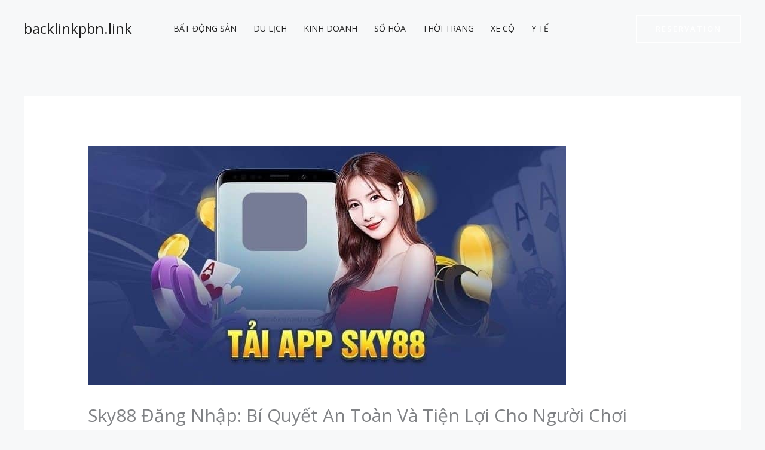

--- FILE ---
content_type: application/x-javascript
request_url: https://backlinkpbn.link/wp-content/uploads/element-pack/minified/js/ep-scripts.js?ver=1665560233
body_size: 27252
content:
var debounce=function(func,wait,immediate){var timeout;return function(){var context=this,args=arguments;var callNow=immediate&&!timeout;clearTimeout(timeout);timeout=setTimeout(function(){timeout=null;if(!immediate){func.apply(context,args)}},wait);if(callNow)func.apply(context,args)}};(function($,elementor){'use strict';var widgetAccordion=function($scope,$){var $accrContainer=$scope.find('.bdt-ep-accordion-container'),$accordion=$accrContainer.find('.bdt-ep-accordion');if(!$accrContainer.length){return}
var $settings=$accordion.data('settings');var activeHash=$settings.activeHash;var hashTopOffset=$settings.hashTopOffset;var hashScrollspyTime=$settings.hashScrollspyTime;var activeScrollspy=$settings.activeScrollspy;if(activeScrollspy===null||typeof activeScrollspy==='undefined'){activeScrollspy='no'}
function hashHandler($accordion,hashScrollspyTime,hashTopOffset){if(window.location.hash){if($($accordion).find('[data-title="'+window.location.hash.substring(1)+'"]').length){var hashTarget=$('[data-title="'+window.location.hash.substring(1)+'"]').closest($accordion).attr('id');if(activeScrollspy=='yes'){$('html, body').animate({easing:'slow',scrollTop:$('#'+hashTarget).offset().top-hashTopOffset},hashScrollspyTime,function(){}).promise().then(function(){bdtUIkit.accordion($accordion).toggle($('[data-title="'+window.location.hash.substring(1)+'"]').data('accordion-index'),!1)})}else{bdtUIkit.accordion($accordion).toggle($('[data-title="'+window.location.hash.substring(1)+'"]').data('accordion-index'),!0)}}}}
if(activeHash=='yes'){$(window).on('load',function(){if(activeScrollspy=='yes'){hashHandler($accordion,hashScrollspyTime,hashTopOffset)}else{bdtUIkit.accordion($accordion).toggle($('[data-title="'+window.location.hash.substring(1)+'"]').data('accordion-index'),!1)}});$($accordion).find('.bdt-ep-accordion-title').off('click').on('click',function(event){window.location.hash=($.trim($(this).attr('data-title')));hashHandler($accordion,hashScrollspyTime=1000,hashTopOffset)});$(window).on('hashchange',function(e){hashHandler($accordion,hashScrollspyTime=1000,hashTopOffset)})}};jQuery(window).on('elementor/frontend/init',function(){elementorFrontend.hooks.addAction('frontend/element_ready/bdt-accordion.default',widgetAccordion)})}(jQuery,window.elementorFrontend));(function($,elementor){'use strict';var widgetAvdGoogleMap=function($scope,$){var $advancedGoogleMap=$scope.find('.bdt-advanced-gmap'),$GmapWrapper=$scope.find('.bdt-advanced-map'),map_settings=$advancedGoogleMap.data('map_settings'),markers=$advancedGoogleMap.data('map_markers'),map_lists=$scope.find('ul.bdt-gmap-lists div.bdt-gmap-list-item'),map_search_form=$scope.find('.bdt-search'),map_search_text_box=$scope.find('.bdt-search-input'),map_form=$scope.find('.bdt-gmap-search-wrapper > form');let listMarker,markupPhone,markupWebsite,markupPlace,markupTitle,markupContent;if(!$advancedGoogleMap.length){return}
$GmapWrapper.removeAttr("style");var avdGoogleMap=new GMaps(map_settings);for(var i in markers){listMarker=(markers[i].image!==undefined)?markers[i].image[0]:markers[i].image;markupWebsite=(markers[i].website!==undefined)?`<a href="${markers[i].website}">${markers[i].website}</a>`:'';markupPhone=(markers[i].phone!==undefined)?`<a href="tel:${markers[i].phone}">${markers[i].phone}</a>`:'';markupContent=(markers[i].content!==undefined)?`<span class="bdt-tooltip-content">${markers[i].content}</span><br>`:'';markupPlace=(markers[i].place!==undefined)?`<h5 class="bdt-tooltip-place">${markers[i].place}</h5>`:'';markupTitle=(markers[i].title!==undefined)?`<h4 class="bdt-tooltip-title">${markers[i].title}</h4>`:'';var content=`<div class="bdt-map-tooltip-view">
						<div class="bdt-map-tooltip-view-inner">
							<div class="bdt-map-tooltip-top-image">
							<img class="bdt-map-image" src="${listMarker}" alt="" />
							</div>
							<div class="bdt-map-tooltip-bottom-footer">
								${markupTitle}
								${markupPlace}
								${markupContent}
								${markupWebsite}
								${markupPhone}
							</div>
						</div>
						</div>`;avdGoogleMap.addMarker({lat:markers[i].lat,lng:markers[i].lng,title:markers[i].title,icon:markers[i].icon,infoWindow:{content:content},})}
if($advancedGoogleMap.data('map_geocode')){$(map_form).submit(function(e){e.preventDefault();GMaps.geocode({address:$(this).find('.bdt-search-input').val().trim(),callback:function(results,status){if(status==='OK'){var latlng=results[0].geometry.location;avdGoogleMap.setCenter(latlng.lat(),latlng.lng());avdGoogleMap.addMarker({lat:latlng.lat(),lng:latlng.lng()})}}})})}
if($advancedGoogleMap.data('map_style')){avdGoogleMap.addStyle({styledMapName:'Custom Map',styles:$advancedGoogleMap.data('map_style'),mapTypeId:'map_style'});avdGoogleMap.setStyle('map_style')}
$(map_lists).bind("click",function(e){var mapList;var dataSettings=$(this).data("settings"),mapList=new GMaps({el:dataSettings.el,lat:dataSettings.lat,lng:dataSettings.lng,title:dataSettings.title,zoom:map_settings.zoom,});listMarker=(dataSettings.image!==undefined)?dataSettings.image[0]:dataSettings.image;markupTitle=(dataSettings.title!==undefined)?`<h4 class="bdt-tooltip-title">${dataSettings.title}</h4>`:'';markupPlace=(dataSettings.place!==undefined)?`<h5 class="bdt-tooltip-place">${dataSettings.place}</h5>`:'';markupContent=(dataSettings.content!==undefined)?`<span class="bdt-tooltip-content">${dataSettings.content}</span><br>`:'';markupWebsite=(dataSettings.website!==undefined)?`<a href="${dataSettings.website}">${dataSettings.website}</a>`:'';markupPhone=(dataSettings.phone!==undefined)?`<a href="tel:${dataSettings.phone}">${dataSettings.phone}</a>`:'';var content=`<div class="bdt-map-tooltip-view">
							<div class="bdt-map-tooltip-view-inner">
								<div class="bdt-map-tooltip-top-image">
								<img class="bdt-map-image" src="${listMarker}" alt="" />
								</div>
								<div class="bdt-map-tooltip-bottom-footer">
										${markupTitle}
										${markupPlace}
										${markupContent}
										${markupWebsite}
										${markupPhone}
								</div>
							</div>
						</div>`
mapList.addMarker({lat:dataSettings.lat,lng:dataSettings.lng,title:dataSettings.title,icon:dataSettings.icon,infoWindow:{content:content,},});if($advancedGoogleMap.data('map_style')){mapList.addStyle({styledMapName:'Custom Map',styles:$advancedGoogleMap.data('map_style'),mapTypeId:'map_style'});mapList.setStyle('map_style')}});$(map_search_form).submit(function(e){e.preventDefault();let searchValue=$(map_search_text_box).val().toLowerCase();$(map_lists).filter(function(){$(this).toggle($(this).text().toLowerCase().indexOf(searchValue)>-1)})});$(map_search_text_box).keyup(function(){let searchValue=$(this).val().toLowerCase();$(map_lists).filter(function(){$(this).toggle($(this).text().toLowerCase().indexOf(searchValue)>-1)})})};jQuery(window).on('elementor/frontend/init',function(){elementorFrontend.hooks.addAction('frontend/element_ready/bdt-advanced-gmap.default',widgetAvdGoogleMap)})}(jQuery,window.elementorFrontend));(function($,elementor){'use strict';var widgetAdavancedHeading=function($scope,$){var $advHeading=$scope.find('.bdt-ep-advanced-heading'),$advMainHeadeingInner=$advHeading.find('.bdt-ep-advanced-heading-main-title-inner');if(!$advHeading.length){return}
var $settings=$advHeading.data('settings');if(typeof $settings.titleMultiColor!=="undefined"){if($settings.titleMultiColor!='yes'){return}
var word=$($advMainHeadeingInner).text();var words=word.split(" ");$($advMainHeadeingInner).html('');var i;for(i=0;i<words.length;++i){$($advMainHeadeingInner).append('<span>'+words[i]+'&nbsp;</span>')}
$($advMainHeadeingInner).find('span').each(function(){var randomColor=Math.floor(Math.random()*16777215).toString(16);$(this).css({'color':'#'+randomColor})})}};jQuery(window).on('elementor/frontend/init',function(){elementorFrontend.hooks.addAction('frontend/element_ready/bdt-advanced-heading.default',widgetAdavancedHeading)})}(jQuery,window.elementorFrontend));(function($,elementor){'use strict';var widgetAdvancedIconBox=function($scope,$){var $avdDivider=$scope.find('.bdt-ep-advanced-icon-box'),divider=$($avdDivider).find('.bdt-ep-advanced-icon-box-separator-wrap > img');if(!$avdDivider.length&&!divider.length){return}
elementorFrontend.waypoint(divider,function(){bdtUIkit.svg(this,{strokeAnimation:!0})},{offset:'bottom-in-view'})};jQuery(window).on('elementor/frontend/init',function(){elementorFrontend.hooks.addAction('frontend/element_ready/bdt-advanced-icon-box.default',widgetAdvancedIconBox)})}(jQuery,window.elementorFrontend));(function($,elementor){'use strict';var widgetAdvancedImageGallery=function($scope,$){var $advancedImageGallery=$scope.find('.bdt-ep-advanced-image-gallery'),$settings=$advancedImageGallery.data('settings');if(!$advancedImageGallery.length){return}
if($settings.tiltShow==!0){var elements=document.querySelectorAll($settings.id+" [data-tilt]");VanillaTilt.init(elements)}};jQuery(window).on('elementor/frontend/init',function(){elementorFrontend.hooks.addAction('frontend/element_ready/bdt-advanced-image-gallery.default',widgetAdvancedImageGallery);elementorFrontend.hooks.addAction('frontend/element_ready/bdt-advanced-image-gallery.bdt-carousel',widgetAdvancedImageGallery)})}(jQuery,window.elementorFrontend));(function($,elementor){'use strict';var widgetAnimatedHeading=function($scope,$){var $heading=$scope.find('.bdt-heading > *'),$animatedHeading=$heading.find('.bdt-animated-heading'),$settings=$animatedHeading.data('settings');if(!$heading.length){return}
function kill(){var splitTextTimeline=gsap.timeline(),mySplitText=new SplitText($quote,{type:"chars, words, lines"});splitTextTimeline.clear().time(0);mySplitText.revert()}
if($settings.layout==='animated'){elementorFrontend.waypoint($heading,function(){$($animatedHeading).Morphext($settings)},{offset:'bottom-in-view',})}else if($settings.layout==='typed'){elementorFrontend.waypoint($heading,function(){var animateSelector=$($animatedHeading).attr('id');var typed=new Typed('#'+animateSelector,$settings)},{offset:'bottom-in-view',})}else if($settings.layout==='split_text'){var $quote=$($heading);var splitTextTimeline=gsap.timeline(),mySplitText=new SplitText($quote,{type:"chars, words, lines"});gsap.set($quote,{perspective:$settings.anim_perspective});elementorFrontend.waypoint($heading,function(){kill();mySplitText.split({type:'chars, words, lines'});var stringType='';if('lines'==$settings.animation_on){stringType=mySplitText.lines}else if('chars'==$settings.animation_on){stringType=mySplitText.chars}else{stringType=mySplitText.words}
splitTextTimeline.staggerFrom(stringType,0.5,{opacity:0,scale:$settings.anim_scale,y:$settings.anim_rotation_y,rotationX:$settings.anim_rotation_x,transformOrigin:$settings.anim_transform_origin,},$settings.anim_duration)},{offset:'bottom-in-view',triggerOnce:($settings.anim_repeat)})}
$($heading).animate({easing:'slow',opacity:1},500)};jQuery(window).on('elementor/frontend/init',function(){elementorFrontend.hooks.addAction('frontend/element_ready/bdt-animated-heading.default',widgetAnimatedHeading)})}(jQuery,window.elementorFrontend));(function($,elementor){'use strict';var widgetChart=function($scope,$){var $chart=$scope.find('.bdt-chart'),$chart_canvas=$chart.find('> canvas'),settings=$chart.data('settings'),suffixprefix=$chart.data('suffixprefix');if(!$chart.length){return}
elementorFrontend.waypoint($chart_canvas,function(){var $this=$(this),ctx=$this[0].getContext('2d'),myChart=null;if(myChart!=null){myChart.destroy()}
myChart=new Chart(ctx,settings);var thouSeparator=settings.valueSeparator,separatorSymbol=settings.separatorSymbol,xAxesSeparator=settings.xAxesSeparator,yAxesSeparator=settings.yAxesSeparator;var _k_formatter=(settings.kFormatter=='yes')?!0:!1;if(settings.type=='pie'||settings.type=='doughnut'){return}
var s_p_status=(typeof suffixprefix.suffix_prefix_status!=='undefined')?suffixprefix.suffix_prefix_status:'no',x_prefix=(typeof suffixprefix.x_custom_prefix!=='undefined')?suffixprefix.x_custom_prefix:'',x_suffix=(typeof suffixprefix.x_custom_suffix!=='undefined')?suffixprefix.x_custom_suffix:'',y_suffix=(typeof suffixprefix.y_custom_suffix!=='undefined')?suffixprefix.y_custom_suffix:'',y_prefix=(typeof suffixprefix.y_custom_prefix!=='undefined')?suffixprefix.y_custom_prefix:'';function addCommas(nStr,separatorSymbol,_k_formatter){nStr+='';var x=nStr.split('.');var x1=x[0];var x2=x.length>1?'.'+x[1]:'';var rgx=/(\d+)(\d{3})/;while(rgx.test(x1)){x1=x1.replace(rgx,'$1'+separatorSymbol+'$2')}
if(_k_formatter==!0){if(nStr>=1000000000){return(nStr/1000000000).toFixed(1).replace(/\.0$/,'')+'G'}
if(nStr>=1000000){return(nStr/1000000).toFixed(1).replace(/\.0$/,'')+'M'}
if(nStr>=1000){return(nStr/1000).toFixed(1).replace(/\.0$/,'')+'K'}
return nStr}else{return x1+x2}}
function updateChartSetting(chart,thouSeparator='no',separatorSymbol=','){if(suffixprefix.type=='horizontalBar'){chart.options.scales.x.ticks={callback:function(value,index){if(s_p_status=='yes'&&thouSeparator=='yes'&&yAxesSeparator=='yes'){return y_prefix+addCommas(value,separatorSymbol,_k_formatter)+y_suffix}else if(s_p_status=='no'&&thouSeparator=='yes'&&yAxesSeparator=='yes'){return addCommas(value,separatorSymbol,_k_formatter)}else{return y_prefix+value+y_suffix}}}}else if(suffixprefix.type=='bar'||suffixprefix.type=='line'||suffixprefix.type=='bubble'){chart.options.scales.y.ticks={callback:function(value,index){if(s_p_status=='yes'&&thouSeparator=='yes'&&yAxesSeparator=='yes'){return y_prefix+addCommas(value,separatorSymbol,_k_formatter)+y_suffix}else if(s_p_status=='no'&&thouSeparator=='yes'&&yAxesSeparator=='yes'){return addCommas(value,separatorSymbol,_k_formatter)}else{return y_prefix+value+y_suffix}}}}
chart.update()}
if(s_p_status=='yes'&&thouSeparator=='no'){updateChartSetting(myChart)}else if(s_p_status=='yes'&&thouSeparator=='yes'){updateChartSetting(myChart,thouSeparator,separatorSymbol)}else if(s_p_status=='no'&&thouSeparator=='yes'){updateChartSetting(myChart,thouSeparator,separatorSymbol)}else{}},{offset:'bottom-in-view'})};jQuery(window).on('elementor/frontend/init',function(){elementorFrontend.hooks.addAction('frontend/element_ready/bdt-chart.default',widgetChart)})}(jQuery,window.elementorFrontend));(function($,elementor){'use strict';var widgetCarousel=function($scope,$){var $carousel=$scope.find('.bdt-ep-carousel');if(!$carousel.length){return}
var $carouselContainer=$carousel.find('.swiper-container'),$settings=$carousel.data('settings');const Swiper=elementorFrontend.utils.swiper;initSwiper();async function initSwiper(){var swiper=await new Swiper($carouselContainer,$settings);if($settings.pauseOnHover){$($carouselContainer).hover(function(){(this).swiper.autoplay.stop()},function(){(this).swiper.autoplay.start()})}}};jQuery(window).on('elementor/frontend/init',function(){elementorFrontend.hooks.addAction('frontend/element_ready/bdt-carousel.default',widgetCarousel);elementorFrontend.hooks.addAction('frontend/element_ready/bdt-carousel.bdt-alice',widgetCarousel);elementorFrontend.hooks.addAction('frontend/element_ready/bdt-carousel.bdt-vertical',widgetCarousel);elementorFrontend.hooks.addAction('frontend/element_ready/bdt-carousel.bdt-ramble',widgetCarousel)})}(jQuery,window.elementorFrontend));(function($,elementor){'use strict';var widgetCircleMenu=function($scope,$){var $circleMenu=$scope.find('.bdt-circle-menu'),$settings=$circleMenu.data('settings');if(!$circleMenu.length){return}
$($circleMenu[0]).circleMenu({direction:$settings.direction,item_diameter:$settings.item_diameter,circle_radius:$settings.circle_radius,speed:$settings.speed,delay:$settings.delay,step_out:$settings.step_out,step_in:$settings.step_in,trigger:$settings.trigger,transition_function:$settings.transition_function});var $tooltip=$circleMenu.find('.bdt-tippy-tooltip'),widgetID=$scope.data('id');$tooltip.each(function(index){tippy(this,{allowHTML:!0,theme:'bdt-tippy-'+widgetID})})};jQuery(window).on('elementor/frontend/init',function(){elementorFrontend.hooks.addAction('frontend/element_ready/bdt-circle-menu.default',widgetCircleMenu)})}(jQuery,window.elementorFrontend));(function($,elementor){'use strict';var widgetCookieConsent=function($scope,$){var $cookieConsent=$scope.find('.bdt-cookie-consent'),$settings=$cookieConsent.data('settings'),editMode=Boolean(elementorFrontend.isEditMode());if(!$cookieConsent.length||editMode){return}
window.cookieconsent.initialise($settings)};jQuery(window).on('elementor/frontend/init',function(){elementorFrontend.hooks.addAction('frontend/element_ready/bdt-cookie-consent.default',widgetCookieConsent)})}(jQuery,window.elementorFrontend));(function($,elementor){'use strict';var widgetCountdown=function($scope,$){var $countdown=$scope.find('.bdt-countdown-wrapper');if(!$countdown.length){return}
var $settings=$countdown.data('settings'),endTime=$settings.endTime,loopHours=$settings.loopHours,isLogged=$settings.isLogged;var countDownObj={setCookie:function(name,value,hours){var expires="";if(hours){var date=new Date();date.setTime(date.getTime()+(hours*60*60*1000));expires="; expires="+date.toUTCString()}
document.cookie=name+"="+(value||"")+expires+"; path=/"},getCookie:function(name){var nameEQ=name+"=";var ca=document.cookie.split(';');for(var i=0;i<ca.length;i++){var c=ca[i];while(c.charAt(0)==' ')c=c.substring(1,c.length);if(c.indexOf(nameEQ)==0)return c.substring(nameEQ.length,c.length)}
return null},randomIntFromInterval:function(min,max){return Math.floor(Math.random()*(max-min+1)+min)},getTimeSpan:function(date){var total=date-Date.now();return{total,seconds:total/1000%60,minutes:total/1000/60%60,hours:total/1000/60/60%24,days:total/1000/60/60/24}},showPost:function(endTime){jQuery.ajax({url:$settings.adminAjaxUrl,type:'post',data:{action:'element_pack_countdown_end',endTime:endTime,couponTrickyId:$settings.couponTrickyId},success:function(data){if(data=='ended'){if($settings.endActionType=='message'){jQuery($settings.msgId).css({'display':'block'});jQuery($settings.id+'-timer').css({'display':'none'})}
if($settings.endActionType=='url'){setInterval(function(){jQuery(location).attr('href',$settings.redirectUrl)},$settings.redirectDelay)}}},error:function(){console.log("Error")}})},couponCode:function(){jQuery.ajax({url:$settings.adminAjaxUrl,type:'post',data:{action:'element_pack_countdown_end',endTime:endTime,couponTrickyId:$settings.couponTrickyId},success:function(data){},error:function(){}})},triggerFire:function(){jQuery.ajax({url:$settings.adminAjaxUrl,type:'post',data:{action:'element_pack_countdown_end',endTime:endTime,couponTrickyId:$settings.couponTrickyId},success:function(data){if(data=='ended'){setTimeout(function(){document.getElementById($settings.triggerId).click()},1500)}},error:function(){}})},clearInterVal:function(myInterVal){clearInterval(myInterVal)}};if(loopHours==!1){var countdown=bdtUIkit.countdown($($settings.id+'-timer'),{date:$settings.finalTime});var myInterVal=setInterval(function(){var seconds=countDownObj.getTimeSpan(countdown.date).seconds.toFixed(0);var finalSeconds=parseInt(seconds);if(finalSeconds<0){if(!jQuery('body').hasClass('elementor-editor-active')){jQuery($settings.id+'-msg').css({'display':'none'});if($settings.endActionType!='none'){countDownObj.showPost(endTime)}}
countDownObj.clearInterVal(myInterVal)}},1000);if($settings.endActionType=='coupon-code'){var myInterVal2=setInterval(function(){var seconds=countDownObj.getTimeSpan(countdown.date).seconds.toFixed(0);var finalSeconds=parseInt(seconds);if(finalSeconds<0){if(!jQuery('body').hasClass('elementor-editor-active')){if($settings.endActionType=='coupon-code'){countDownObj.couponCode(endTime)}}
countDownObj.clearInterVal(myInterVal2)}},1000)}
if($settings.triggerId!==!1){var myInterVal2=setInterval(function(){var seconds=countDownObj.getTimeSpan(countdown.date).seconds.toFixed(0);var finalSeconds=parseInt(seconds);if(finalSeconds<0){if(!jQuery('body').hasClass('elementor-editor-active')){countDownObj.triggerFire()}
countDownObj.clearInterVal(myInterVal2)}},1000)}}
if(loopHours!==!1){var now=new Date(),randMinute=countDownObj.randomIntFromInterval(6,14),hours=loopHours*60*60*1000-(randMinute*60*1000),timer=new Date(now.getTime()+hours),loopTime=timer.toISOString(),getCookieLoopTime=countDownObj.getCookie('bdtCountdownLoopTime');if((getCookieLoopTime==null||getCookieLoopTime=='undefined')&&isLogged===!1){countDownObj.setCookie('bdtCountdownLoopTime',loopTime,loopHours)}
var setLoopTimer;if(isLogged===!1){setLoopTimer=countDownObj.getCookie('bdtCountdownLoopTime')}else{setLoopTimer=loopTime}
$($settings.id+'-timer').attr('data-bdt-countdown','date: '+setLoopTimer);var countdown=bdtUIkit.countdown($($settings.id+'-timer'),{date:setLoopTimer});var countdownDate=countdown.date;setInterval(function(){var seconds=countDownObj.getTimeSpan(countdownDate).seconds.toFixed(0);var finalSeconds=parseInt(seconds);if(finalSeconds>0){if((getCookieLoopTime==null||getCookieLoopTime=='undefined')&&isLogged===!1){countDownObj.setCookie('bdtCountdownLoopTime',loopTime,loopHours);bdtUIkit.countdown($($settings.id+'-timer'),{date:setLoopTimer})}}},1000)}};jQuery(window).on('elementor/frontend/init',function(){elementorFrontend.hooks.addAction('frontend/element_ready/bdt-countdown.default',widgetCountdown);elementorFrontend.hooks.addAction('frontend/element_ready/bdt-countdown.bdt-tiny-countdown',widgetCountdown)})}(jQuery,window.elementorFrontend));(function($,elementor){'use strict';var widgetSimpleContactForm=function($scope,$){var $contactForm=$scope.find('.bdt-contact-form .without-recaptcha');if(!$contactForm.length){return}
$contactForm.submit(function(e){sendContactForm($contactForm);return!1});return!1};function sendContactForm($contactForm){var langStr=window.ElementPackConfig.contact_form;$.ajax({url:$contactForm.attr('action'),type:'POST',data:$contactForm.serialize(),beforeSend:function(){bdtUIkit.notification({message:'<div bdt-spinner></div> '+langStr.sending_msg,timeout:!1,status:'primary'})},success:function(data){var redirectURL=$(data).data('redirect'),isExternal=$(data).data('external'),resetStatus=$(data).data('resetstatus');bdtUIkit.notification.closeAll();var notification=bdtUIkit.notification({message:data});if(redirectURL){if(redirectURL!='no'){bdtUIkit.util.on(document,'close',function(evt){if(evt.detail[0]===notification){window.open(redirectURL,isExternal)}})}}
localStorage.setItem("bdtCouponCode",$contactForm.attr('id'));if(resetStatus){if(resetStatus!=='no'){$contactForm[0].reset()}}}});return!1}
function elementPackGIC(){var langStr=window.ElementPackConfig.contact_form;return new Promise(function(resolve,reject){if(grecaptcha===undefined){bdtUIkit.notification({message:'<div bdt-spinner></div> '+langStr.captcha_nd,timeout:!1,status:'warning'});reject()}
var response=grecaptcha.getResponse();if(!response){bdtUIkit.notification({message:'<div bdt-spinner></div> '+langStr.captcha_nr,timeout:!1,status:'warning'});reject()}
var $contactForm=$('textarea.g-recaptcha-response').filter(function(){return $(this).val()===response}).closest('form.bdt-contact-form-form');var contactFormAction=$contactForm.attr('action');if(contactFormAction&&contactFormAction!==''){sendContactForm($contactForm)}else{}
grecaptcha.reset()})}
window.elementPackGICCB=elementPackGIC;jQuery(window).on('elementor/frontend/init',function(){elementorFrontend.hooks.addAction('frontend/element_ready/bdt-contact-form.default',widgetSimpleContactForm)})}(jQuery,window.elementorFrontend));(function($,elementor){'use strict';var widgetComment=function($scope,$){var $comment=$scope.find('.bdt-comment-container'),$settings=$comment.data('settings');if(!$comment.length){return}
if($settings.layout==='disqus'){var disqus_config=function(){this.page.url=$settings.permalink;this.page.identifier=$comment};(function(){var d=document,s=d.createElement('script');s.src='//'+$settings.username+'.disqus.com/embed.js';s.setAttribute('data-timestamp',+new Date());(d.head||d.body).appendChild(s)})()}else if($settings.layout==='facebook'){(function(d,s,id){var js,fjs=d.getElementsByTagName(s)[0];if(d.getElementById(id)){return}
js=d.createElement(s);js.id=id;js.src='https://connect.facebook.net/en_US/sdk.js';fjs.parentNode.insertBefore(js,fjs)}(document,'script','facebook-jssdk'));window.fbAsyncInit=function(){FB.init({appId:$settings.app_id,autoLogAppEvents:!0,xfbml:!0,version:'v3.2'})}}};jQuery(window).on('elementor/frontend/init',function(){elementorFrontend.hooks.addAction('frontend/element_ready/bdt-comment.default',widgetComment)})}(jQuery,window.elementorFrontend));(function($,elementor){'use strict';var widgetCustomGallery=function($scope,$){var $customGallery=$scope.find('.bdt-custom-gallery'),$settings=$customGallery.data('settings');if(!$customGallery.length){return}
if($settings.tiltShow==!0){var elements=document.querySelectorAll($settings.id+" [data-tilt]");VanillaTilt.init(elements)}};jQuery(window).on('elementor/frontend/init',function(){elementorFrontend.hooks.addAction('frontend/element_ready/bdt-custom-gallery.default',widgetCustomGallery);elementorFrontend.hooks.addAction('frontend/element_ready/bdt-custom-gallery.bdt-abetis',widgetCustomGallery);elementorFrontend.hooks.addAction('frontend/element_ready/bdt-custom-gallery.bdt-fedara',widgetCustomGallery)})}(jQuery,window.elementorFrontend));(function($,elementor){'use strict';var widgetCustomCarousel=function($scope,$){var $carousel=$scope.find('.bdt-ep-custom-carousel');if(!$carousel.length){return}
var $carouselContainer=$carousel.find('.swiper-container'),$settings=$carousel.data('settings');const Swiper=elementorFrontend.utils.swiper;initSwiper();async function initSwiper(){var swiper=await new Swiper($carouselContainer,$settings);if($settings.pauseOnHover){$($carouselContainer).hover(function(){(this).swiper.autoplay.stop()},function(){(this).swiper.autoplay.start()})}}};jQuery(window).on('elementor/frontend/init',function(){elementorFrontend.hooks.addAction('frontend/element_ready/bdt-custom-carousel.default',widgetCustomCarousel);elementorFrontend.hooks.addAction('frontend/element_ready/bdt-custom-carousel.bdt-custom-content',widgetCustomCarousel)})}(jQuery,window.elementorFrontend));(function($,elementor){'use strict';var widgetHelpDesk=function($scope,$){var $helpdesk=$scope.find('.bdt-helpdesk'),$helpdeskTooltip=$helpdesk.find('.bdt-helpdesk-icons');if(!$helpdesk.length){return}
var $tooltip=$helpdeskTooltip.find('> .bdt-tippy-tooltip'),widgetID=$scope.data('id');$tooltip.each(function(index){tippy(this,{allowHTML:!0,theme:'bdt-tippy-'+widgetID})})};jQuery(window).on('elementor/frontend/init',function(){elementorFrontend.hooks.addAction('frontend/element_ready/bdt-helpdesk.default',widgetHelpDesk)})}(jQuery,window.elementorFrontend));(function($,elementor){$(window).on('elementor/frontend/init',function(){let ModuleHandler=elementorModules.frontend.handlers.Base,HorizontalScroller;HorizontalScroller=ModuleHandler.extend({bindEvents:function(){this.run()},getDefaultSettings:function(){return{allowHTML:!0,}},settings:function(key){return this.getElementSettings('horizontal_scroller_'+key)},sectionJoiner:function(){const widgetID=this.$element.data('id'),sectionId=[],sectionList=this.settings('section_list'),widgetContainer='.elementor-element-'+widgetID,widgetWrapper=widgetContainer+" .bdt-ep-hc-wrapper";sectionList.forEach(section=>{sectionId.push('#'+section.horizontal_scroller_section_id)});var haveIds=[];const elements=document.querySelectorAll(".elementor-top-section");elements.forEach(element=>{var elementsWrapper=element.getAttribute("id");haveIds.push('#'+elementsWrapper)});function intersection(arr1,arr2){var temp=[];for(var i in arr1){var element=arr1[i];if(arr2.indexOf(element)>-1){temp.push(element)}}
return temp}
function multi_intersect(){var arrays=Array.prototype.slice.apply(arguments).slice(1);var temp=arguments[0];for(var i in arrays){temp=intersection(arrays[i],temp);if(temp==[]){break}}
return temp}
var ids=multi_intersect(haveIds,sectionId).toString();var selectedIDs=document.querySelectorAll(ids);$(widgetWrapper).append(selectedIDs)},horizontalScroller:function(){gsap.registerPlugin(ScrollTrigger,ScrollToPlugin);const widgetID=this.$element.data('id'),widgetContainer='.elementor-element-'+widgetID,widgetWrapper=widgetContainer+" .bdt-ep-hc-wrapper",sections=gsap.utils.toArray(widgetContainer+' .elementor-top-section'),scroller=document.querySelector(widgetWrapper),numSections=sections.length-1,navLis=document.querySelectorAll(widgetContainer+' nav li');let snapVal=1/numSections;let optionSnap;if(this.settings('auto_fill')!==undefined){optionSnap=snapVal}else{optionSnap=!1}
let lastIndex=0;let tween=gsap.to(sections,{xPercent:-100*numSections,ease:"none",scrollTrigger:{trigger:widgetContainer+" .bdt-ep-hc-wrapper",pin:!0,scrub:!0,snap:optionSnap,end:()=>"+="+(scroller.offsetWidth-innerWidth),onUpdate:(self)=>{const newIndex=Math.round(self.progress/snapVal);if(this.settings('show_dots')!==undefined){if(newIndex!==lastIndex){navLis[lastIndex].classList.remove("is-active");navLis[newIndex].classList.add("is-active");lastIndex=newIndex}}}}});navLis.forEach((anchor,i)=>{anchor.addEventListener("click",function(e){gsap.to(window,{scrollTo:{y:tween.scrollTrigger.start+(i*innerWidth)+(((i+1)*1)+(i*1)),autoKill:!1,},duration:1})})})},run:function(){var editMode=Boolean(elementorFrontend.isEditMode());if(editMode){return}
var $this=this;const widgetID=this.$element.data('id'),widgetContainer='.elementor-element-'+widgetID;ScrollTrigger.matchMedia({"(min-width: 1024px)":function(){$(widgetContainer).addClass('bdt-ep-hc-active');$this.sectionJoiner();$this.horizontalScroller()},"(max-width:1023px)":function(){$(widgetContainer).removeClass('bdt-ep-hc-active')},})}});elementorFrontend.hooks.addAction('frontend/element_ready/bdt-horizontal-scroller.default',function($scope){elementorFrontend.elementsHandler.addHandler(HorizontalScroller,{$element:$scope})})})})(jQuery,window.elementorFrontend);(function($,elementor){'use strict';var widgetIconNav=function($scope,$){var $iconnav=$scope.find('div.bdt-icon-nav'),$iconnavTooltip=$iconnav.find('.bdt-icon-nav');if(!$iconnav.length){return}
var $tooltip=$iconnavTooltip.find('> .bdt-tippy-tooltip'),widgetID=$scope.data('id');$tooltip.each(function(index){tippy(this,{allowHTML:!0,theme:'bdt-tippy-'+widgetID})})};jQuery(window).on('elementor/frontend/init',function(){elementorFrontend.hooks.addAction('frontend/element_ready/bdt-iconnav.default',widgetIconNav)})}(jQuery,window.elementorFrontend));(function($,elementor){'use strict';var widgetImageCompare=function($scope,$){var $image_compare_main=$scope.find('.bdt-image-compare');var $image_compare=$scope.find('.image-compare');if(!$image_compare.length){return}
var $settings=$image_compare.data('settings');var default_offset_pct=$settings.default_offset_pct,orientation=$settings.orientation,before_label=$settings.before_label,after_label=$settings.after_label,no_overlay=$settings.no_overlay,on_hover=$settings.on_hover,add_circle_blur=$settings.add_circle_blur,add_circle_shadow=$settings.add_circle_shadow,add_circle=$settings.add_circle,smoothing=$settings.smoothing,smoothing_amount=$settings.smoothing_amount,bar_color=$settings.bar_color,move_slider_on_hover=$settings.move_slider_on_hover;var viewers=document.querySelectorAll('#'+$settings.id);var options={controlColor:bar_color,controlShadow:add_circle_shadow,addCircle:add_circle,addCircleBlur:add_circle_blur,showLabels:no_overlay,labelOptions:{before:before_label,after:after_label,onHover:on_hover},smoothing:smoothing,smoothingAmount:smoothing_amount,hoverStart:move_slider_on_hover,verticalMode:orientation,startingPoint:default_offset_pct,fluidMode:!1};viewers.forEach(function(element){var view=new ImageCompare(element,options).mount()})};jQuery(window).on('elementor/frontend/init',function(){elementorFrontend.hooks.addAction('frontend/element_ready/bdt-image-compare.default',widgetImageCompare)})}(jQuery,window.elementorFrontend));(function($,elementor){'use strict';var widgetImageMagnifier=function($scope,$){var $imageMagnifier=$scope.find('.bdt-image-magnifier'),settings=$imageMagnifier.data('settings'),magnifier=$imageMagnifier.find('> .bdt-image-magnifier-image');if(!$imageMagnifier.length){return}
$(magnifier).ImageZoom(settings)};jQuery(window).on('elementor/frontend/init',function(){elementorFrontend.hooks.addAction('frontend/element_ready/bdt-image-magnifier.default',widgetImageMagnifier)})}(jQuery,window.elementorFrontend));(function($,elementor){'use strict';var widgetModal=function($scope,$){var $modal=$scope.find('.bdt-modal');if(!$modal.length){return}
$.each($modal,function(index,val){var $this=$(this),$settings=$this.data('settings'),modalShowed=!1,modalID=$settings.id,displayTimes=$settings.displayTimes,scrollDirection=$settings.scrollDirection,scrollSelector=$settings.scrollSelector,scrollOffset=$settings.scrollOffset,splashInactivity=$settings.splashInactivity,closeBtnDelayShow=$settings.closeBtnDelayShow,delayTime=$settings.delayTime,splashDelay=$settings.splashDelay,widgetId=$settings.widgetId,layout=$settings.layout;var editMode=Boolean(elementorFrontend.isEditMode()),inactiveTime;var modal={setLocalize:function(){if($('body').hasClass('logged-in')||editMode){if($settings.cacheOnAdmin!==!0){localStorage.removeItem(widgetId+'_expiresIn');localStorage.removeItem(widgetId);return}}
this.clearLocalize();var widgetID=widgetId,localVal=0,hours=$settings.displayTimesExpire;var expires=(hours*60*60);var now=Date.now();var schedule=now+expires*1000;if(localStorage.getItem(widgetID)===null){localStorage.setItem(widgetID,localVal);localStorage.setItem(widgetID+'_expiresIn',schedule)}
if(localStorage.getItem(widgetID)!==null){var count=parseInt(localStorage.getItem(widgetID));count++;localStorage.setItem(widgetID,count)}},clearLocalize:function(){var localizeExpiry=parseInt(localStorage.getItem(widgetId+'_expiresIn'));var now=Date.now();var schedule=now;if(schedule>=localizeExpiry){localStorage.removeItem(widgetId+'_expiresIn');localStorage.removeItem(widgetId)}},modalFire:function(){if(layout=='splash'||layout=='exit'||layout=='on_scroll'){modal.setLocalize();var firedNotify=parseInt(localStorage.getItem(widgetId));if((displayTimes!==!1)&&(firedNotify>displayTimes)){return}}
bdtUIkit.modal($this).show()},closeBtnDelayShow:function(){var $modal=$('#'+modalID);$modal.find('#bdt-modal-close-button').hide(0);$modal.on("shown",function(){$('#bdt-modal-close-button').hide(0).fadeIn(delayTime)}).on("hide",function(){$modal.find('#bdt-modal-close-button').hide(0)})},customTrigger:function(){var init=this;$(modalID).on('click',function(event){event.preventDefault();init.modalFire()})},scrollDetect:function(fn){let last_scroll_position=0;let ticking=!1;window.addEventListener("scroll",function(){let prev_scroll_position=last_scroll_position;last_scroll_position=window.scrollY;if(!ticking){window.requestAnimationFrame(function(){fn(last_scroll_position,prev_scroll_position);ticking=!1});ticking=!0}})},modalFireOnSelector:function(){var init=this;if(scrollDirection){$(window).on('scroll',function(){var hT=$(scrollSelector).offset().top,hH=$(scrollSelector).outerHeight(),wH=$(window).height(),wS=$(this).scrollTop();var firedId=widgetId+'-fired';if(wS>(hT+hH-wH)){if(!$(scrollSelector).hasClass(firedId)){init.modalFire()}
$(scrollSelector).addClass(firedId)}})}},onScroll:function(){var init=this;this.scrollDetect((scrollPos,previousScrollPos)=>{var wintop=$(window).scrollTop(),docheight=$(document).height(),winheight=$(window).height();var scrolltrigger=scrollOffset/100;var firedId=widgetId+'-fired';if((previousScrollPos>scrollPos)&&scrollDirection=='up'){if(!$('body').hasClass(firedId)){init.modalFire();$('body').addClass(firedId)}}else if((previousScrollPos<scrollPos)&&scrollDirection=='down'&&previousScrollPos!==0){if((wintop/(docheight-winheight))>scrolltrigger){if(!$('body').hasClass(firedId)){init.modalFire();$('body').addClass(firedId)}}}else if((previousScrollPos<scrollPos)&&scrollDirection=='selector'&&previousScrollPos!==0){init.modalFireOnSelector()}})},exitPopup:function(){var init=this;document.addEventListener('mouseleave',function(event){if(event.clientY<=0||event.clientX<=0||(event.clientX>=window.innerWidth||event.clientY>=window.innerHeight)){init.modalFire()}})},resetTimer:function(){clearTimeout(inactiveTime);inactiveTime=setTimeout(this.modalFire,splashInactivity)},splashInactivity:function(){window.onload=this.resetTimer();window.onmousemove=this.resetTimer();window.onmousedown=this.resetTimer();window.ontouchstart=this.resetTimer();window.onclick=this.resetTimer();window.onkeydown=this.resetTimer();window.addEventListener('scroll',this.resetTimer(),!0)},splashTiming:function(){var init=this;setTimeout(function(){init.modalFire()},splashDelay)},splashInit:function(){if(!splashInactivity){this.splashTiming();return}
this.splashInactivity()},default:function(){$(modalID).on('click',function(event){event.preventDefault();this.modalFire()})},init:function(){var init=this;if(layout=='default'){init.default()}
if(layout=='splash'){init.splashInit()}
if(layout=='exit'){init.exitPopup()}
if(layout=='on_scroll'){init.onScroll()}
if(layout=='custom'){init.customTrigger()}
if(closeBtnDelayShow){init.closeBtnDelayShow()}}};modal.init();if($settings!==undefined&&editMode===!1&&$settings.custom_section!=!1){$($settings.modal_id).addClass('elementor elementor-'+$settings.pageID)
var $modalContent=$('.elementor-section'+$settings.custom_section);var $modalBody=$($settings.modal_id).find('.bdt-modal-body');$($modalContent).appendTo($modalBody)}})};jQuery(window).on('elementor/frontend/init',function(){elementorFrontend.hooks.addAction('frontend/element_ready/bdt-modal.default',widgetModal)})}(jQuery,window.elementorFrontend));(function($,elementor){'use strict';var widgetMailChimp=function($scope,$){var $mailChimp=$scope.find('.bdt-mailchimp');if(!$mailChimp.length){return}
var langStr=window.ElementPackConfig.mailchimp;$mailChimp.submit(function(){var mailchimpform=$(this);bdtUIkit.notification({message:'<span bdt-spinner></span> '+langStr.subscribing,timeout:!1,status:'primary'});$.ajax({url:mailchimpform.attr('action'),type:'POST',data:mailchimpform.serialize(),success:function(data){bdtUIkit.notification.closeAll();bdtUIkit.notification({message:data,status:'success'})}});return!1});return!1};jQuery(window).on('elementor/frontend/init',function(){elementorFrontend.hooks.addAction('frontend/element_ready/bdt-mailchimp.default',widgetMailChimp)})}(jQuery,window.elementorFrontend));(function($,elementor){'use strict';var widgetMarker=function($scope,$){var $marker=$scope.find('.bdt-marker-wrapper');if(!$marker.length){return}
var $tooltip=$marker.find('> .bdt-tippy-tooltip'),widgetID=$scope.data('id');$tooltip.each(function(index){tippy(this,{allowHTML:!0,theme:'bdt-tippy-'+widgetID})})};jQuery(window).on('elementor/frontend/init',function(){elementorFrontend.hooks.addAction('frontend/element_ready/bdt-marker.default',widgetMarker)})}(jQuery,window.elementorFrontend));(function($){"use strict";$.epNewsTicker=function(element,options){var defaults={effect:'fade',direction:'ltr',autoPlay:!1,interval:4000,scrollSpeed:2,pauseOnHover:!1,position:'auto',zIndex:99999}
var ticker=this;ticker.settings={};ticker._element=$(element);ticker._label=ticker._element.children(".bdt-news-ticker-label"),ticker._news=ticker._element.children(".bdt-news-ticker-content"),ticker._ul=ticker._news.children("ul"),ticker._li=ticker._ul.children("li"),ticker._controls=ticker._element.children(".bdt-news-ticker-controls"),ticker._prev=ticker._controls.find(".bdt-news-ticker-prev").parent(),ticker._action=ticker._controls.find(".bdt-news-ticker-action").parent(),ticker._next=ticker._controls.find(".bdt-news-ticker-next").parent();ticker._pause=!1;ticker._controlsIsActive=!0;ticker._totalNews=ticker._ul.children("li").length;ticker._activeNews=0;ticker._interval=!1;ticker._frameId=null;var setContainerWidth=function(){if(ticker._label.length>0){if(ticker.settings.direction=='rtl')
ticker._news.css({"right":ticker._label.outerWidth()});else ticker._news.css({"left":ticker._label.outerWidth()})}
if(ticker._controls.length>0){var controlsWidth=ticker._controls.outerWidth();if(ticker.settings.direction=='rtl')
ticker._news.css({"left":controlsWidth});else ticker._news.css({"right":controlsWidth})}
if(ticker.settings.effect==='scroll'){var totalW=0;ticker._li.each(function(){totalW+=$(this).outerWidth()});totalW+=50;ticker._ul.css({'width':totalW})}}
var startScrollAnimationLTR=function(){var _ulPosition=parseFloat(ticker._ul.css('marginLeft'));_ulPosition-=ticker.settings.scrollSpeed/2;ticker._ul.css({'marginLeft':_ulPosition});if(_ulPosition<=-ticker._ul.find('li:first-child').outerWidth()){ticker._ul.find('li:first-child').insertAfter(ticker._ul.find('li:last-child'));ticker._ul.css({'marginLeft':0})}
if(ticker._pause===!1){ticker._frameId=requestAnimationFrame(startScrollAnimationLTR);(window.requestAnimationFrame&&ticker._frameId)||setTimeout(startScrollAnimationLTR,16)}}
var startScrollAnimationRTL=function(){var _ulPosition=parseFloat(ticker._ul.css('marginRight'));_ulPosition-=ticker.settings.scrollSpeed/2;ticker._ul.css({'marginRight':_ulPosition});if(_ulPosition<=-ticker._ul.find('li:first-child').outerWidth()){ticker._ul.find('li:first-child').insertAfter(ticker._ul.find('li:last-child'));ticker._ul.css({'marginRight':0})}
if(ticker._pause===!1)
ticker._frameId=requestAnimationFrame(startScrollAnimationRTL);(window.requestAnimationFrame&&ticker._frameId)||setTimeout(startScrollAnimationRTL,16)}
var scrollPlaying=function(){if(ticker.settings.direction==='rtl'){if(ticker._ul.width()>ticker._news.width())
startScrollAnimationRTL();else ticker._ul.css({'marginRight':0})}else if(ticker._ul.width()>ticker._news.width())
startScrollAnimationLTR();else ticker._ul.css({'marginLeft':0})}
var scrollGoNextLTR=function(){ticker._ul.stop().animate({marginLeft:-ticker._ul.find('li:first-child').outerWidth()},300,function(){ticker._ul.find('li:first-child').insertAfter(ticker._ul.find('li:last-child'));ticker._ul.css({'marginLeft':0});ticker._controlsIsActive=!0})}
var scrollGoNextRTL=function(){ticker._ul.stop().animate({marginRight:-ticker._ul.find('li:first-child').outerWidth()},300,function(){ticker._ul.find('li:first-child').insertAfter(ticker._ul.find('li:last-child'));ticker._ul.css({'marginRight':0});ticker._controlsIsActive=!0})}
var scrollGoPrevLTR=function(){var _ulPosition=parseInt(ticker._ul.css('marginLeft'),10);if(_ulPosition>=0){ticker._ul.css({'margin-left':-ticker._ul.find('li:last-child').outerWidth()});ticker._ul.find('li:last-child').insertBefore(ticker._ul.find('li:first-child'))}
ticker._ul.stop().animate({marginLeft:0},300,function(){ticker._controlsIsActive=!0})}
var scrollGoPrevRTL=function(){var _ulPosition=parseInt(ticker._ul.css('marginRight'),10);if(_ulPosition>=0){ticker._ul.css({'margin-right':-ticker._ul.find('li:last-child').outerWidth()});ticker._ul.find('li:last-child').insertBefore(ticker._ul.find('li:first-child'))}
ticker._ul.stop().animate({marginRight:0},300,function(){ticker._controlsIsActive=!0})}
var scrollNext=function(){if(ticker.settings.direction==='rtl')
scrollGoNextRTL();else scrollGoNextLTR()}
var scrollPrev=function(){if(ticker.settings.direction==='rtl')
scrollGoPrevRTL();else scrollGoPrevLTR()}
var effectTypography=function(){ticker._ul.find('li').hide();ticker._ul.find('li').eq(ticker._activeNews).width(30).show();ticker._ul.find('li').eq(ticker._activeNews).animate({width:'100%',opacity:1},1500)}
var effectFade=function(){ticker._ul.find('li').hide();ticker._ul.find('li').eq(ticker._activeNews).fadeIn()}
var effectSlideDown=function(){if(ticker._totalNews<=1){ticker._ul.find('li').animate({'top':30,'opacity':0},300,function(){$(this).css({'top':-30,'opacity':0,'display':'block'})
$(this).animate({'top':0,'opacity':1},300)})}else{ticker._ul.find('li:visible').animate({'top':30,'opacity':0},300,function(){$(this).hide()});ticker._ul.find('li').eq(ticker._activeNews).css({'top':-30,'opacity':0}).show();ticker._ul.find('li').eq(ticker._activeNews).animate({'top':0,'opacity':1},300)}}
var effectSlideUp=function(){if(ticker._totalNews<=1){ticker._ul.find('li').animate({'top':-30,'opacity':0},300,function(){$(this).css({'top':30,'opacity':0,'display':'block'})
$(this).animate({'top':0,'opacity':1},300)})}else{ticker._ul.find('li:visible').animate({'top':-30,'opacity':0},300,function(){$(this).hide()});ticker._ul.find('li').eq(ticker._activeNews).css({'top':30,'opacity':0}).show();ticker._ul.find('li').eq(ticker._activeNews).animate({'top':0,'opacity':1},300)}}
var effectSlideRight=function(){if(ticker._totalNews<=1){ticker._ul.find('li').animate({'left':'50%','opacity':0},300,function(){$(this).css({'left':-50,'opacity':0,'display':'block'})
$(this).animate({'left':0,'opacity':1},300)})}else{ticker._ul.find('li:visible').animate({'left':'50%','opacity':0},300,function(){$(this).hide()});ticker._ul.find('li').eq(ticker._activeNews).css({'left':-50,'opacity':0}).show();ticker._ul.find('li').eq(ticker._activeNews).animate({'left':0,'opacity':1},300)}}
var effectSlideLeft=function(){if(ticker._totalNews<=1){ticker._ul.find('li').animate({'left':'-50%','opacity':0},300,function(){$(this).css({'left':'50%','opacity':0,'display':'block'})
$(this).animate({'left':0,'opacity':1},300)})}else{ticker._ul.find('li:visible').animate({'left':'-50%','opacity':0},300,function(){$(this).hide()});ticker._ul.find('li').eq(ticker._activeNews).css({'left':'50%','opacity':0}).show();ticker._ul.find('li').eq(ticker._activeNews).animate({'left':0,'opacity':1},300)}}
var showThis=function(){ticker._controlsIsActive=!0;switch(ticker.settings.effect){case 'typography':effectTypography();break;case 'fade':effectFade();break;case 'slide-down':effectSlideDown();break;case 'slide-up':effectSlideUp();break;case 'slide-right':effectSlideRight();break;case 'slide-left':effectSlideLeft();break;default:ticker._ul.find('li').hide();ticker._ul.find('li').eq(ticker._activeNews).show()}}
var nextHandler=function(){switch(ticker.settings.effect){case 'scroll':scrollNext();break;default:ticker._activeNews++;if(ticker._activeNews>=ticker._totalNews)
ticker._activeNews=0;showThis()}}
var prevHandler=function(){switch(ticker.settings.effect){case 'scroll':scrollPrev();break;default:ticker._activeNews--;if(ticker._activeNews<0)
ticker._activeNews=ticker._totalNews-1;showThis()}}
var playHandler=function(){ticker._pause=!1;if(ticker.settings.autoPlay){switch(ticker.settings.effect){case 'scroll':scrollPlaying();break;default:ticker.pause();ticker._interval=setInterval(function(){ticker.next()},ticker.settings.interval)}}}
var resizeEvent=function(){if(ticker._element.width()<480){ticker._label.hide();if(ticker.settings.direction=='rtl')
ticker._news.css({"right":0});else ticker._news.css({"left":0})}else{ticker._label.show();if(ticker.settings.direction=='rtl')
ticker._news.css({"right":ticker._label.outerWidth()});else ticker._news.css({"left":ticker._label.outerWidth()})}}
ticker.init=function(){ticker.settings=$.extend({},defaults,options);ticker._element.addClass('bdt-effect-'+ticker.settings.effect+' bdt-direction-'+ticker.settings.direction);setContainerWidth();if(ticker.settings.effect!='scroll')
showThis();playHandler();if(!ticker.settings.autoPlay)
ticker._action.find('span').removeClass('bdt-news-ticker-pause').addClass('bdt-news-ticker-play');else ticker._action.find('span').removeClass('bdt-news-ticker-play').addClass('bdt-news-ticker-pause');ticker._element.on('mouseleave',function(e){var activePosition=$(document.elementFromPoint(e.clientX,e.clientY)).parents('.bdt-breaking-news')[0];if($(this)[0]===activePosition){return}
if(ticker.settings.pauseOnHover===!0){if(ticker.settings.autoPlay===!0)
ticker.play()}else{if(ticker.settings.autoPlay===!0&&ticker._pause===!0)
ticker.play()}});ticker._element.on('mouseenter',function(){if(ticker.settings.pauseOnHover===!0)
ticker.pause()});ticker._next.on('click',function(){if(ticker._controlsIsActive){ticker._controlsIsActive=!1;ticker.pause();ticker.next()}});ticker._prev.on('click',function(){if(ticker._controlsIsActive){ticker._controlsIsActive=!1;ticker.pause();ticker.prev()}});ticker._action.on('click',function(){if(ticker._controlsIsActive){if(ticker._action.find('span').hasClass('bdt-news-ticker-pause')){ticker._action.find('span').removeClass('bdt-news-ticker-pause').addClass('bdt-news-ticker-play');ticker.stop()}else{ticker.settings.autoPlay=!0;ticker._action.find('span').removeClass('bdt-news-ticker-play').addClass('bdt-news-ticker-pause')}}});resizeEvent();$(window).on('resize',function(){resizeEvent();ticker.pause();ticker.play()})}
ticker.pause=function(){ticker._pause=!0;clearInterval(ticker._interval);cancelAnimationFrame(ticker._frameId)}
ticker.stop=function(){ticker._pause=!0;ticker.settings.autoPlay=!1}
ticker.play=function(){playHandler()}
ticker.next=function(){nextHandler()}
ticker.prev=function(){prevHandler()}
ticker.init()}
$.fn.epNewsTicker=function(options){return this.each(function(){if(undefined==$(this).data('epNewsTicker')){var ticker=new $.epNewsTicker(this,options);$(this).data('epNewsTicker',ticker)}})}})(jQuery);(function($,elementor){'use strict';var widgetNewsTicker=function($scope,$){var $newsTicker=$scope.find('.bdt-news-ticker'),$settings=$newsTicker.data('settings');if(!$newsTicker.length){return}
$($newsTicker).epNewsTicker($settings)};jQuery(window).on('elementor/frontend/init',function(){elementorFrontend.hooks.addAction('frontend/element_ready/bdt-news-ticker.default',widgetNewsTicker)})}(jQuery,window.elementorFrontend));(function($,elementor){'use strict';var widgetOffcanvas=function($scope,$){var $offcanvas=$scope.find('.bdt-offcanvas');if(!$offcanvas.length){return}
$.each($offcanvas,function(index,val){var $this=$(this),$settings=$this.data('settings'),offcanvasID=$settings.id;if($(offcanvasID).length){$(offcanvasID).on('click',function(event){event.preventDefault();bdtUIkit.offcanvas($this).show()})}})};jQuery(window).on('elementor/frontend/init',function(){elementorFrontend.hooks.addAction('frontend/element_ready/bdt-offcanvas.default',widgetOffcanvas)})}(jQuery,window.elementorFrontend));(function($,elementor){'use strict';var widgetOpenStreetMap=function($scope,$){var $openStreetMap=$scope.find('.bdt-open-street-map'),settings=$openStreetMap.data('settings'),markers=$openStreetMap.data('map_markers'),tileSource='';if(!$openStreetMap.length){return}
var avdOSMap=L.map($openStreetMap[0],{zoomControl:settings.zoomControl,scrollWheelZoom:!1}).setView([settings.lat,settings.lng],settings.zoom);if(settings.mapboxToken!==''){tileSource='https://api.mapbox.com/styles/v1/{id}/tiles/{z}/{x}/{y}?access_token='+settings.mapboxToken;L.tileLayer(tileSource,{maxZoom:18,attribution:'Map data &copy; <a href="https://www.openstreetmap.org/">OpenStreetMap</a> contributors, <a href="https://creativecommons.org/licenses/by-sa/2.0/">CC-BY-SA</a>, Imagery &copy; <a href="https://www.mapbox.com/">Mapbox</a>',id:'mapbox/streets-v11',tileSize:512,zoomOffset:-1}).addTo(avdOSMap)}else{L.tileLayer('https://{s}.tile.openstreetmap.org/{z}/{x}/{y}.png',{maxZoom:18,attribution:'&copy; <a href="https://www.openstreetmap.org/copyright">OpenStreetMap</a> contributors'}).addTo(avdOSMap)}
for(var i in markers){if((markers[i].iconUrl)!=''&&typeof(markers[i].iconUrl)!=='undefined'){var LeafIcon=L.Icon.extend({options:{iconSize:[25,41],iconAnchor:[12,41],popupAnchor:[2,-41]}});var greenIcon=new LeafIcon({iconUrl:markers[i].iconUrl});L.marker([markers[i].lat,markers[i].lng],{icon:greenIcon}).bindPopup(markers[i].infoWindow).addTo(avdOSMap)}else{if((markers[i].lat)!=''&&typeof(markers[i].lat)!=='undefined'){L.marker([markers[i].lat,markers[i].lng]).bindPopup(markers[i].infoWindow).addTo(avdOSMap)}}}};jQuery(window).on('elementor/frontend/init',function(){elementorFrontend.hooks.addAction('frontend/element_ready/bdt-open-street-map.default',widgetOpenStreetMap)})}(jQuery,window.elementorFrontend));(function($,elementor){'use strict';var widgetPriceTable=function($scope,$){var $priceTable=$scope.find('.bdt-price-table'),$featuresList=$priceTable.find('.bdt-price-table-feature-inner');if(!$priceTable.length){return}
var $tooltip=$featuresList.find('> .bdt-tippy-tooltip'),widgetID=$scope.data('id');$tooltip.each(function(index){tippy(this,{allowHTML:!0,theme:'bdt-tippy-'+widgetID})})};jQuery(window).on('elementor/frontend/init',function(){elementorFrontend.hooks.addAction('frontend/element_ready/bdt-price-table.default',widgetPriceTable);elementorFrontend.hooks.addAction('frontend/element_ready/bdt-price-table.bdt-partait',widgetPriceTable)})}(jQuery,window.elementorFrontend));(function($,elementor){'use strict';var widgetPanelSlider=function($scope,$){var $slider=$scope.find('.bdt-panel-slider');if(!$slider.length){return}
var $sliderContainer=$slider.find('.swiper-container'),$settings=$slider.data('settings'),$widgetSettings=$slider.data('widget-settings');const Swiper=elementorFrontend.utils.swiper;initSwiper();async function initSwiper(){var swiper=await new Swiper($sliderContainer,$settings);if($settings.pauseOnHover){$($sliderContainer).hover(function(){(this).swiper.autoplay.stop()},function(){(this).swiper.autoplay.start()})}};if($widgetSettings.mouseInteractivity==!0){var data=$($widgetSettings.id).find('.bdt-panel-slide-item');$(data).each((index,element)=>{var scene=$(element).get(0);var parallaxInstance=new Parallax(scene,{selector:'.bdt-panel-slide-thumb',hoverOnly:!0,pointerEvents:!0})})}};jQuery(window).on('elementor/frontend/init',function(){elementorFrontend.hooks.addAction('frontend/element_ready/bdt-panel-slider.default',widgetPanelSlider);elementorFrontend.hooks.addAction('frontend/element_ready/bdt-panel-slider.bdt-middle',widgetPanelSlider);elementorFrontend.hooks.addAction('frontend/element_ready/bdt-panel-slider.always-visible',widgetPanelSlider)})}(jQuery,window.elementorFrontend));(function($,elementor){'use strict';var widgetProgressPie=function($scope,$){var $progressPie=$scope.find('.bdt-progress-pie');if(!$progressPie.length){return}
elementorFrontend.waypoint($progressPie,function(){var $this=$(this);$this.asPieProgress({namespace:'pieProgress',classes:{svg:'bdt-progress-pie-svg',number:'bdt-progress-pie-number',content:'bdt-progress-pie-content'}});$this.asPieProgress('start')},{offset:'bottom-in-view'})};jQuery(window).on('elementor/frontend/init',function(){elementorFrontend.hooks.addAction('frontend/element_ready/bdt-progress-pie.default',widgetProgressPie)})}(jQuery,window.elementorFrontend));(function($,elementor){'use strict';var widgetPostGallery=function($scope,$){var $postGalleryWrapper=$scope.find('.bdt-post-gallery-wrapper'),$bdtPostGallery=$scope.find('.bdt-post-gallery'),$settings=$bdtPostGallery.data('settings'),$postFilter=$postGalleryWrapper.find('.bdt-ep-grid-filters-wrapper');if(!$postGalleryWrapper.length){return}
if($settings.tiltShow==!0){var elements=document.querySelectorAll($settings.id+" [data-tilt]");VanillaTilt.init(elements)}
if(!$postFilter.length){return}
var $settings=$postFilter.data('hash-settings');var activeHash=$settings.activeHash;var hashTopOffset=$settings.hashTopOffset;var hashScrollspyTime=$settings.hashScrollspyTime;function hashHandler($postFilter,hashScrollspyTime,hashTopOffset){if(window.location.hash){if($($postFilter).find('[bdt-filter-control="[data-filter*=\''+window.location.hash.substring(1)+'\']"]').length){var hashTarget=$('[bdt-filter-control="[data-filter*=\''+window.location.hash.substring(1)+'\']"]').closest($postFilter).attr('id');$('html, body').animate({easing:'slow',scrollTop:$('#'+hashTarget).offset().top-hashTopOffset},hashScrollspyTime,function(){}).promise().then(function(){$('[bdt-filter-control="[data-filter*=\''+window.location.hash.substring(1)+'\']"]').trigger("click")})}}}
if($settings.activeHash=='yes'){$(window).on('load',function(){hashHandler($postFilter,hashScrollspyTime=1500,hashTopOffset)});$($postFilter).find('.bdt-ep-grid-filter').off('click').on('click',function(event){window.location.hash=($.trim($(this).context.innerText.toLowerCase())).replace(/\s+/g,'-')});$(window).on('hashchange',function(e){hashHandler($postFilter,hashScrollspyTime,hashTopOffset)})}};jQuery(window).on('elementor/frontend/init',function(){elementorFrontend.hooks.addAction('frontend/element_ready/bdt-post-gallery.default',widgetPostGallery);elementorFrontend.hooks.addAction('frontend/element_ready/bdt-post-gallery.bdt-abetis',widgetPostGallery);elementorFrontend.hooks.addAction('frontend/element_ready/bdt-post-gallery.bdt-fedara',widgetPostGallery);elementorFrontend.hooks.addAction('frontend/element_ready/bdt-post-gallery.bdt-trosia',widgetPostGallery)})}(jQuery,window.elementorFrontend));(function($,elementor){'use strict';var widgetPostGridTab=function($scope,$){var $postGridTab=$scope.find('.bdt-post-grid-tab'),gridTab=$postGridTab.find('.gridtab');if(!$postGridTab.length){return}
$(gridTab).gridtab($postGridTab.data('settings'))};jQuery(window).on('elementor/frontend/init',function(){elementorFrontend.hooks.addAction('frontend/element_ready/bdt-post-grid-tab.default',widgetPostGridTab)})}(jQuery,window.elementorFrontend));(function($,elementor){'use strict';var widgetQRCode=function($scope,$){var $qrcode=$scope.find('.bdt-qrcode'),image=$scope.find('.bdt-qrcode-image');if(!$qrcode.length){return}
var settings=$qrcode.data('settings');settings.image=image[0];$($qrcode).qrcode(settings)};jQuery(window).on('elementor/frontend/init',function(){elementorFrontend.hooks.addAction('frontend/element_ready/bdt-qrcode.default',widgetQRCode)})}(jQuery,window.elementorFrontend));(function($,elementor){'use strict';var widgetSlider=function($scope,$){var $slider=$scope.find('.bdt-slider');if(!$slider.length){return}
var $sliderContainer=$slider.find('.swiper-container'),$settings=$slider.data('settings');const Swiper=elementorFrontend.utils.swiper;initSwiper();async function initSwiper(){var swiper=await new Swiper($sliderContainer,$settings);if($settings.pauseOnHover){$($sliderContainer).hover(function(){(this).swiper.autoplay.stop()},function(){(this).swiper.autoplay.start()})}}};jQuery(window).on('elementor/frontend/init',function(){elementorFrontend.hooks.addAction('frontend/element_ready/bdt-slider.default',widgetSlider)})}(jQuery,window.elementorFrontend));(function($,elementor){'use strict';var widgetSlideshow=function($scope,$){var $slideshow=$scope.find('.bdt-slideshow'),$thumbNav=$($slideshow).find('.bdt-thumbnav-wrapper > .bdt-thumbnav-scroller');if(!$slideshow.length){return}
$($thumbNav).mThumbnailScroller({axis:'yx',type:'hover-precise'})};jQuery(window).on('elementor/frontend/init',function(){elementorFrontend.hooks.addAction('frontend/element_ready/bdt-slideshow.default',widgetSlideshow)})}(jQuery,window.elementorFrontend));(function($,elementor){'use strict';var widgetSlinkyVerticalMenu=function($scope,$){var $vrMenu=$scope.find('.bdt-slinky-vertical-menu');var $settings=$vrMenu.attr('id');if(!$vrMenu.length){return}
const slinky=$('#'+$settings).slinky()};jQuery(window).on('elementor/frontend/init',function(){elementorFrontend.hooks.addAction('frontend/element_ready/bdt-slinky-vertical-menu.default',widgetSlinkyVerticalMenu)})}(jQuery,window.elementorFrontend));(function($,elementor){'use strict';var widgetScrollNav=function($scope,$){var $scrollnav=$scope.find('.bdt-dotnav > li');if(!$scrollnav.length){return}
var $tooltip=$scrollnav.find('> .bdt-tippy-tooltip'),widgetID=$scope.data('id');$tooltip.each(function(index){tippy(this,{allowHTML:!0,theme:'bdt-tippy-'+widgetID})})};jQuery(window).on('elementor/frontend/init',function(){elementorFrontend.hooks.addAction('frontend/element_ready/bdt-scrollnav.default',widgetScrollNav)})}(jQuery,window.elementorFrontend));(function($,elementor){'use strict';var serachTimer;var widgetAjaxSearch=function($scope,$){var $searchContainer=$scope.find('.bdt-search-container'),$searchWidget=$scope.find('.bdt-ajax-search');let $search;if(!$searchWidget.length){return}
var $resultHolder=$($searchWidget).find('.bdt-search-result'),$settings=$($searchWidget).data('settings'),$connectSettings=$($searchContainer).data('settings'),$target=$($searchWidget).attr('anchor-target');if('yes'===$target){$target='_blank'}else{$target='_self'}
clearTimeout(serachTimer);if($connectSettings.element_connect){$($connectSettings.element_selector).hide()}
$($searchWidget).on('keyup keypress',function(e){var keyCode=e.keyCode||e.which;if(keyCode===13){e.preventDefault();return!1}});$searchWidget.find('.bdt-search-input').keyup(function(){$search=$(this).val();serachTimer=setTimeout(function(){$($searchWidget).addClass('bdt-search-loading');jQuery.ajax({url:window.ElementPackConfig.ajaxurl,type:'post',data:{action:'element_pack_search',s:$search,settings:$settings,},success:function(response){var response=$.parseJSON(response);if(response.results.length>0){if($search.length>=3){var output=`<div class="bdt-search-result-inner">
                          <h3 class="bdt-search-result-header">SEARCH RESULT<i class="eicon-editor-close bdt-search-result-close-btn"></i></h3>
                          <ul class="bdt-list bdt-list-divider">`;for(let i=0;i<response.results.length;i++){const element=response.results[i];output+=`<li class="bdt-search-item" data-url="${element.url}">
                            <a href="${element.url}" target="${$target}">
                            <div class="bdt-search-title">${element.title}</div>
                            <div class="bdt-search-text">${element.text}</div>
                            </a>
                          </li>`}
output+=`</ul><a class="bdt-search-more">${window.ElementPackConfig.search.more_result}</a></div>`;$resultHolder.html(output);$resultHolder.show();$(".bdt-search-result-close-btn").on("click",function(e){$(".bdt-search-result").hide();$(".bdt-search-input").val("")});$($searchWidget).removeClass("bdt-search-loading");$(".bdt-search-more").on("click",function(event){event.preventDefault();$($searchWidget).submit()})}else{$resultHolder.hide()}}else{if($search.length>3){var not_found=`<div class="bdt-search-result-inner">
                                  <h3 class="bdt-search-result-header">${window.ElementPackConfig.search.search_result}<i class="eicon-editor-close bdt-search-result-close-btn"></i></h3>
                                  <div class="bdt-search-text">${$search} ${window.ElementPackConfig.search.not_found}</div>
                                </div>`;$resultHolder.html(not_found);$resultHolder.show();$(".bdt-search-result-close-btn").on("click",function(e){$(".bdt-search-result").hide();$(".bdt-search-input").val("")});$($searchWidget).removeClass("bdt-search-loading");if($connectSettings.element_connect){$resultHolder.hide();setTimeout(function(){$($connectSettings.element_selector).show()},1500)}}else{$resultHolder.hide();$($searchWidget).removeClass("bdt-search-loading")}}}})},450)})};jQuery(window).on('elementor/frontend/init',function(){elementorFrontend.hooks.addAction('frontend/element_ready/bdt-search.default',widgetAjaxSearch)})})(jQuery,window.elementorFrontend);(function($,elementor){'use strict';var widgetScrollButton=function($scope,$){var $scrollButton=$scope.find('.bdt-scroll-button'),$selector=$scrollButton.data('selector'),$settings=$scrollButton.data('settings');if(!$scrollButton.length){return}
if($settings.HideOnBeforeScrolling==!0){$(window).scroll(function(){if($(window).scrollTop()>300){$scrollButton.css("opacity","1")}else{$scrollButton.css("opacity","0")}})}
$($scrollButton).on('click',function(event){event.preventDefault();bdtUIkit.scroll($scrollButton,$settings).scrollTo($($selector))})};jQuery(window).on('elementor/frontend/init',function(){elementorFrontend.hooks.addAction('frontend/element_ready/bdt-scroll-button.default',widgetScrollButton)})}(jQuery,window.elementorFrontend));(function($,elementor){'use strict';var sectionSwitcher=function($scope,$){var $switcher=$scope.find('.bdt-switchers'),$settings=$switcher.data('settings'),$activatorSettings=$switcher.data('activator'),$settingsLinkWidget=$switcher.data('bdt-link-widget'),editMode=Boolean(elementorFrontend.isEditMode());if($activatorSettings!==undefined){bdtUIkit.util.on($activatorSettings.switchA,"click",function(){bdtUIkit.switcher('#bdt-switcher-activator-'+$activatorSettings.id).show(0);bdtUIkit.switcher('#bdt-switcher-'+$activatorSettings.id).show(0)});bdtUIkit.util.on($activatorSettings.switchB,"click",function(){bdtUIkit.switcher('#bdt-switcher-activator-'+$activatorSettings.id).show(1);bdtUIkit.switcher('#bdt-switcher-'+$activatorSettings.id).show(1)})}
if($settings!==undefined&&editMode===!1){var $switchAContainer=$switcher.find('.bdt-switcher > div > div > .bdt-switcher-item-a'),$switchBContainer=$switcher.find('.bdt-switcher > div > div > .bdt-switcher-item-b'),$switcherContentA=$('.elementor').find('.elementor-section'+'#'+$settings['switch-a-content']),$switcherContentB=$('.elementor').find('.elementor-section'+'#'+$settings['switch-b-content']);if($settings.positionUnchanged!==!0){if($switchAContainer.length&&$switcherContentA.length){$($switcherContentA).appendTo($switchAContainer)}
if($switchBContainer.length&&$switcherContentB.length){$($switcherContentB).appendTo($switchBContainer)}}
if($settings.positionUnchanged==!0){$('#bdt-tabs-'+$settings.id).find('.bdt-switcher').remove();var $switcherContentAAA=$('#'+$settings['switch-a-content']);var $switcherContentBBB=$('#'+$settings['switch-b-content']);$('#'+$settings['switch-a-content']).parent().append(`<div id="bdt-switcher-${$settings.id}" class="bdt-switcher bdt-switcher-item-content" style="width:100%;"></div>`);$($switcherContentAAA).appendTo($('#bdt-switcher-'+$settings.id));$($switcherContentBBB).appendTo($('#bdt-switcher-'+$settings.id));var $activeA,$activeB='';if($settings.defaultActive=='a'){$activeA,$activeA='bdt-active'}else{$activeB='bdt-active'}
$('#'+$settings['switch-a-content']).wrapAll('<div class="bdt-switcher-item-content-inner '+$activeA+'"></div>');$('#'+$settings['switch-b-content']).wrapAll('<div class="bdt-switcher-item-content-inner '+$activeB+'"></div>')}}
if($settingsLinkWidget!==undefined&&editMode===!1){var $targetA=$($settingsLinkWidget.linkWidgetTargetA),$targetB=$($settingsLinkWidget.linkWidgetTargetB),$switcher='#bdt-switcher-'+$settingsLinkWidget.id;$targetA.css({'opacity':1,'display':'block','grid-row-start':1,'grid-column-start':1});$targetA.parent().css({'display':'grid'});$targetB.css({'opacity':0,'display':'none','grid-row-start':1,'grid-column-start':1});bdtUIkit.util.on($switcher,'shown',function(e){var index=bdtUIkit.util.index(e.target)
if(index==0){$targetA.css({'opacity':1,'display':'block',});$targetB.css({'opacity':0,'display':'none',})}else{$targetB.css({'opacity':1,'display':'block',});$targetA.css({'opacity':0,'display':'none',})}})}};jQuery(window).on('elementor/frontend/init',function(){elementorFrontend.hooks.addAction('frontend/element_ready/bdt-switcher.default',sectionSwitcher)})}(jQuery,window.elementorFrontend));(function($,elementor){'use strict';var widgetTabs=function($scope,$){var $tabsArea=$scope.find('.bdt-tabs-area'),$tabs=$tabsArea.find('.bdt-tabs'),$tab=$tabs.find('.bdt-tab'),editMode=Boolean(elementorFrontend.isEditMode());if(!$tabsArea.length){return}
var $settings=$tabs.data('settings');var animTime=$settings.hashScrollspyTime;var customOffset=$settings.hashTopOffset;var navStickyOffset=$settings.navStickyOffset;if(navStickyOffset=='undefined'){navStickyOffset=10}
$scope.find('.bdt-template-modal-iframe-edit-link').each(function(){var modal=$($(this).data('modal-element'));$(this).on('click',function(event){bdtUIkit.modal(modal).show()});modal.on('beforehide',function(){window.parent.location.reload()})});function hashHandler($tabs,$tab,animTime,customOffset){if(window.location.hash){if($($tabs).find('[data-title="'+window.location.hash.substring(1)+'"]').length){var hashTarget=$('[data-title="'+window.location.hash.substring(1)+'"]').closest($tabs).attr('id');$('html, body').animate({easing:'slow',scrollTop:$('#'+hashTarget).offset().top-customOffset},animTime,function(){}).promise().then(function(){bdtUIkit.tab($tab).show($('[data-title="'+window.location.hash.substring(1)+'"]').data('tab-index'))})}}}
if($settings.activeHash=='yes'&&$settings.status!='bdt-sticky-custom'){$(window).on('load',function(){hashHandler($tabs,$tab,animTime,customOffset)});$($tabs).find('.bdt-tabs-item-title').off('click').on('click',function(event){window.location.hash=($.trim($(this).attr('data-title')))});$(window).on('hashchange',function(e){hashHandler($tabs,$tab,animTime,customOffset)})}
function stickyHachChange($tabs,$tab,navStickyOffset){if($($tabs).find('[data-title="'+window.location.hash.substring(1)+'"]').length){var hashTarget=$('[data-title="'+window.location.hash.substring(1)+'"]').closest($tabs).attr('id');$('html, body').animate({easing:'slow',scrollTop:$('#'+hashTarget).offset().top-navStickyOffset},1000,function(){}).promise().then(function(){bdtUIkit.tab($tab).show($($tab).find('[data-title="'+window.location.hash.substring(1)+'"]').data('tab-index'))})}}
if($settings.status=='bdt-sticky-custom'){$($tabs).find('.bdt-tabs-item-title').bind().click('click',function(event){if($settings.activeHash=='yes'){window.location.hash=($.trim($(this).attr('data-title')))}else{$('html, body').animate({easing:'slow',scrollTop:$($tabs).offset().top-navStickyOffset},500,function(){})}});if($settings.activeHash=='yes'&&$settings.status=='bdt-sticky-custom'){$(window).on('load',function(){if(window.location.hash){stickyHachChange($tabs,$tab,navStickyOffset)}});$(window).on('hashchange',function(e){stickyHachChange($tabs,$tab,navStickyOffset)})}}
var $linkWidget=$settings.linkWidgetSettings,$activeItem=($settings.activeItem)-1;if($linkWidget!==undefined&&editMode===!1){$linkWidget.forEach(function(entry,index){if(index==0){$('#bdt-tab-content-'+$settings.linkWidgetId).parent().remove();$(entry).parent().wrapInner('<div class="bdt-switcher-wrapper" />');$(entry).parent().wrapInner('<div id="bdt-tab-content-'+$settings.linkWidgetId+'" class="bdt-switcher bdt-switcher-item-content" />');if($settings.activeItem==undefined){$(entry).addClass('bdt-active')}}
if($settings.activeItem!==undefined&&index==$activeItem){$(entry).addClass('bdt-active')}
$(entry).attr('data-content-id',"tab-"+(index+1))});$tab.find('a').on('click',function(){let index=$(this).data('tab-index');$('#bdt-tab-content-'+$settings.linkWidgetId+'>').removeClass('bdt-active');$('#bdt-tab-content-'+$settings.linkWidgetId+'>').eq(index).addClass('bdt-active')})}
if(typeof $settings.sectionBg!="undefined"){if(typeof $settings.sectionBgSelector=="undefined"){return}
var $id=(($settings.sectionBgSelector)+'-ep-dynamic').substring(1);if($(`#${$id}-wrapper`).length){$(`#${$id}-wrapper`).remove()}
var dynamicBG=`<div id="${$id}-wrapper"  style = "position: absolute; z-index: 0; top: 0; right: 0; bottom: 0; left: 0;" >`;$($settings.sectionBg).each(function(e){let newLine='<div class="bdt-hidden '+$id+' bdt-animation-'+$settings.sectionBgAnim+'" style=" width: 100%; height: 100%; transition: all .5s;">';newLine+='<img src = "'+$settings.sectionBg[e]+'" style = " height: 100%; width: 100%; object-fit: cover;" >';newLine+='</div>';dynamicBG+=newLine});dynamicBG+=`</div>`;$($settings.sectionBgSelector).prepend(dynamicBG);var activeIndex=$tab.find('>.bdt-tabs-item.bdt-active').index();$(`.${$id}:eq('${activeIndex}')`).removeClass('bdt-hidden');$tabsArea.find('.bdt-tabs-item-title').on('click',function(){let $tabImg=$(this).data('tab-index');$('.'+$id+':eq('+$tabImg+')').siblings().addClass('bdt-hidden');$('.'+$id+':eq('+$tabImg+')').removeClass('bdt-hidden')})}
var $linkSection=$settings.linkSectionSettings;if($linkSection!==undefined&&editMode===!1){$linkSection.forEach(function(entry,index){let $tabContent=$('#bdt-tab-content-'+$settings.linkWidgetId),$section=$(entry);$tabContent.find('.bdt-tab-content-item'+':eq('+index+')').html($section)})}};jQuery(window).on('elementor/frontend/init',function(){elementorFrontend.hooks.addAction('frontend/element_ready/bdt-tabs.default',widgetTabs)})}(jQuery,window.elementorFrontend));(function($,elementor){'use strict';var widgetTimeline=function($scope,$){var $timeline=$scope.find('.bdt-timeline-skin-olivier');if(!$timeline.length){return}
$($timeline).timeline({visibleItems:$timeline.data('visible_items'),})};jQuery(window).on('elementor/frontend/init',function(){elementorFrontend.hooks.addAction('frontend/element_ready/bdt-timeline.bdt-olivier',widgetTimeline)})}(jQuery,window.elementorFrontend));(function($,elementor){'use strict';var widgetAdvancedCounter=function($scope,$){var $AdvancedCounter=$scope.find('.bdt-advanced-counter');if(!$AdvancedCounter.length){return}
elementorFrontend.waypoint($AdvancedCounter,function(){var $this=$(this);var $settings=$this.data('settings');var countStart=$settings.countStart;if(typeof countStart==='undefined'||countStart==null){countStart=0}
var countNumber=$settings.countNumber;if(typeof countNumber==='undefined'||countNumber==null){countNumber=0}
var decimalPlaces=$settings.decimalPlaces;if(typeof decimalPlaces==='undefined'||decimalPlaces==null){decimalPlaces=0}
var duration=$settings.duration;if(typeof duration==='undefined'||duration==null){duration=0}
var useEasing=$settings.useEasing;useEasing=!(typeof useEasing==='undefined'||useEasing==null);var useGrouping=$settings.useGrouping;useGrouping=!(typeof useGrouping==='undefined'||useGrouping==null);var counterSeparator=$settings.counterSeparator;if(typeof counterSeparator==='undefined'||counterSeparator==null){counterSeparator=''}
var decimalSymbol=$settings.decimalSymbol;if(typeof decimalSymbol==='undefined'||decimalSymbol==null){decimalSymbol=''}
var counterPrefix=$settings.counterPrefix;if(typeof counterPrefix==='undefined'||counterPrefix==null){counterPrefix=''}
var counterSuffix=$settings.counterSuffix;if(typeof counterSuffix==='undefined'||counterSuffix==null){counterSuffix=''}
var options={  
startVal:countStart,numerals:$settings.language,decimalPlaces:decimalPlaces,duration:duration,useEasing:useEasing,useGrouping:useGrouping,separator:counterSeparator,decimal:decimalSymbol,prefix:counterPrefix,suffix:counterSuffix,};var demo=new CountUp($settings.id,countNumber,options);if(!demo.error){demo.start()}else{console.error(demo.error)}},{offset:'bottom-in-view'})};jQuery(window).on('elementor/frontend/init',function(){elementorFrontend.hooks.addAction('frontend/element_ready/bdt-total-count.default',widgetAdvancedCounter)})}(jQuery,window.elementorFrontend));(function($,elementor){'use strict';var widgetToggle=function($scope,$){var $toggleContainer=$scope.find('.bdt-show-hide-container');var $toggle=$toggleContainer.find('.bdt-show-hide');if(!$toggleContainer.length){return}
var $settings=$toggle.data('settings');var toggleId=$settings.id;var animTime=$settings.scrollspy_time;var scrollspy_top_offset=$settings.scrollspy_top_offset;var by_widget_selector_status=$settings.by_widget_selector_status;var toggle_initially_open=$settings.toggle_initially_open;var source_selector=$settings.source_selector;var widget_visibility=$settings.widget_visibility;var widget_visibility_tablet=$settings.widget_visibility_tablet;var widget_visibility_mobile=$settings.widget_visibility_mobile;var viewport_lg=$settings.viewport_lg;var viewport_md=$settings.viewport_md;var widget_visibility_filtered=widget_visibility;if($settings.widget_visibility=='undefined'||$settings.widget_visibility==null){widget_visibility_filtered=widget_visibility=0}
if($settings.widget_visibility_tablet=='undefined'||$settings.widget_visibility_tablet==null){widget_visibility_tablet=widget_visibility}
if($settings.widget_visibility_mobile=='undefined'||$settings.widget_visibility_mobile==null){widget_visibility_mobile=widget_visibility}
function widgetVsibleFiltered(){if((window.outerWidth)>(viewport_lg)){widget_visibility_filtered=widget_visibility}else if((window.outerWidth)>(viewport_md)){widget_visibility_filtered=widget_visibility_tablet}else{widget_visibility_filtered=widget_visibility_mobile}}
$(window).resize(function(){widgetVsibleFiltered()});function scrollspyHandler($toggle,toggleId,toggleBtn,animTime,scrollspy_top_offset){if($settings.status_scrollspy==='yes'&&by_widget_selector_status!=='yes'){if($($toggle).find('.bdt-show-hide-item')){if($settings.hash_location==='yes'){window.location.hash=($.trim(toggleId))}
var scrollspyWrapper=$('#bdt-show-hide-'+toggleId).find('.bdt-show-hide-item');$('html, body').animate({easing:'slow',scrollTop:$(scrollspyWrapper).offset().top-scrollspy_top_offset},animTime,function(){}).promise().then(function(){$(toggleBtn).siblings('.bdt-show-hide-content').slideToggle('slow',function(){$(toggleBtn).parent().toggleClass('bdt-open')})})}}else{if(by_widget_selector_status==='yes'){$(toggleBtn).parent().toggleClass('bdt-open');$(toggleBtn).siblings('.bdt-show-hide-content').slideToggle('slow',function(){})}else{$(toggleBtn).siblings('.bdt-show-hide-content').slideToggle('slow',function(){$(toggleBtn).parent().toggleClass('bdt-open')})}}}
$($toggle).find('.bdt-show-hide-title').off('click').on('click',function(event){var toggleBtn=$(this);scrollspyHandler($toggle,toggleId,toggleBtn,animTime,scrollspy_top_offset)});function hashHandler(){toggleId=window.location.hash.substring(1);var toggleBtn=$('#bdt-show-hide-'+toggleId).find('.bdt-show-hide-title');var scrollspyWrapper=$('#bdt-show-hide-'+toggleId).find('.bdt-show-hide-item');$('html, body').animate({easing:'slow',scrollTop:$(scrollspyWrapper).offset().top-scrollspy_top_offset},animTime,function(){}).promise().then(function(){$(toggleBtn).siblings('.bdt-show-hide-content').slideToggle('slow',function(){$(toggleBtn).parent().toggleClass('bdt-open')})})}
$(window).on('load',function(){if($($toggleContainer).find('#bdt-show-hide-'+window.location.hash.substring(1)).length!=0){if($settings.hash_location==='yes'){hashHandler()}}});function autoHeightAnimate(element,time){var curHeight=element.height(),autoHeight=element.css('height','auto').height();element.height(curHeight);element.stop().animate({height:autoHeight},time)}
function byWidgetHandler(){if($settings.status_scrollspy==='yes'){$('html, body').animate({easing:'slow',scrollTop:$(source_selector).offset().top-scrollspy_top_offset},animTime,function(){}).promise().then(function(){if($(source_selector).hasClass('bdt-fold-close')){$(source_selector).removeClass('bdt-fold-close toggle_initially_open').addClass('bdt-fold-open');autoHeightAnimate($(source_selector),500)}else{$(source_selector).css({'height':widget_visibility_filtered+'px'}).addClass('bdt-fold-close').removeClass('bdt-fold-open')}})}else{if($(source_selector).hasClass('bdt-fold-close')){$(source_selector).removeClass('bdt-fold-close toggle_initially_open').addClass('bdt-fold-open');autoHeightAnimate($(source_selector),500)}else{$(source_selector).css({'height':widget_visibility_filtered+'px','transition':'all 1s ease-in-out 0s'}).addClass('bdt-fold-close').removeClass('bdt-fold-open')}}}
if(by_widget_selector_status==='yes'){$($toggle).find('.bdt-show-hide-title').on('click',function(){byWidgetHandler()});if(toggle_initially_open==='yes'){$(source_selector).addClass('bdt-fold-toggle bdt-fold-open toggle_initially_open')}else{$(source_selector).addClass('bdt-fold-toggle bdt-fold-close toggle_initially_open')}
$(window).resize(function(){visibilityCalled()});visibilityCalled()}
function visibilityCalled(){if($(source_selector).hasClass('bdt-fold-close')){$(source_selector).css({'height':widget_visibility_filtered+'px'})}else{autoHeightAnimate($(source_selector),500)}}};jQuery(window).on('elementor/frontend/init',function(){elementorFrontend.hooks.addAction('frontend/element_ready/bdt-toggle.default',widgetToggle)})}(jQuery,window.elementorFrontend));(function($,elementor){'use strict';var widgetTSProductViewer=function($scope,$){var $TSPV=$scope.find('.bdt-threesixty-product-viewer'),$settings=$TSPV.data('settings'),$container=$TSPV.find('> .bdt-tspv-container'),$fullScreenBtn=$TSPV.find('> .bdt-tspv-fb');if(!$TSPV.length){return}
if($settings.source_type==='remote'){$settings.source=SpriteSpin.sourceArray($settings.source,{frame:$settings.frame_limit,digits:$settings.image_digits})}
elementorFrontend.waypoint($container,function(){var $this=$(this);$this.spritespin($settings)},{offset:'bottom-in-view'});$($fullScreenBtn).click(function(e){e.preventDefault();$($container).spritespin('api').requestFullscreen()})};jQuery(window).on('elementor/frontend/init',function(){elementorFrontend.hooks.addAction('frontend/element_ready/bdt-threesixty-product-viewer.default',widgetTSProductViewer)})}(jQuery,window.elementorFrontend));(function($,elementor){'use strict';window.is_fb_loggedin=!1;window.is_google_loggedin=!1;var widgetUserLoginForm={loginFormSubmission:function(login_form){var redirect_url=login_form.find('.redirect_after_login').val();$.ajax({type:'POST',dataType:'json',url:element_pack_ajax_login_config.ajaxurl,data:login_form.serialize(),beforeSend:function(xhr){bdtUIkit.notification({message:'<div bdt-spinner></div> '+element_pack_ajax_login_config.loadingmessage,timeout:!1})},success:function(data){var recaptcha_field=login_form.find('.element-pack-google-recaptcha');if(recaptcha_field.length>0){var recaptcha_id=recaptcha_field.attr('data-widgetid');grecaptcha.reset(recaptcha_id);grecaptcha.execute(recaptcha_id)}
if(data.loggedin==!0){bdtUIkit.notification.closeAll();bdtUIkit.notification({message:'<span bdt-icon=\'icon: check\'></span> '+data.message,status:'primary'});document.location.href=redirect_url}else{bdtUIkit.notification.closeAll();bdtUIkit.notification({message:'<div class="bdt-flex"><span bdt-icon=\'icon: warning\'></span><span>'+data.message+'</span></div>',status:'warning'})}},error:function(data){bdtUIkit.notification.closeAll();bdtUIkit.notification({message:'<span bdt-icon=\'icon: warning\'></span>'+element_pack_ajax_login_config.unknownerror,status:'warning'})}})},get_facebook_user_data:function(widget_wrapper){var redirect_url=widget_wrapper.find('.redirect_after_login').val();FB.api('/me',{fields:'id, name, first_name, last_name, email, link, gender, locale, picture'},function(response){var userID=FB.getAuthResponse()['userID'];var access_token=FB.getAuthResponse()['accessToken'];window.is_fb_loggedin=!0;var fb_data={'id':response.id,'name':response.name,'first_name':response.first_name,'last_name':response.last_name,'email':response.email,'link':response.link,};$.ajax({url:window.ElementPackConfig.ajaxurl,method:'post',data:{action:'element_pack_social_facebook_login',data:fb_data,method:'post',dataType:'json',userID:userID,security_string:access_token,'lang':element_pack_ajax_login_config.language},dataType:'json',beforeSend:function(xhr){bdtUIkit.notification({message:'<div bdt-spinner></div> '+element_pack_ajax_login_config.loadingmessage,timeout:!1})},success:function(data){if(data.success===!0){if(undefined===redirect_url){location.reload()}else{window.location=redirect_url}}else{location.reload()}},complete:function(xhr,status){bdtUIkit.notification.closeAll()}})})},load_recaptcha:function(){var reCaptchaFields=$('.element-pack-google-recaptcha'),widgetID;if(reCaptchaFields.length>0){reCaptchaFields.each(function(){var self=$(this),attrWidget=self.attr('data-widgetid');if((typeof attrWidget!==typeof undefined&&attrWidget!==!1)){return}else{widgetID=grecaptcha.render($(this).attr('id'),{sitekey:self.data('sitekey'),callback:function(response){if(response!==''){self.append(jQuery('<input>',{type:'hidden',value:response,class:'g-recaptcha-response'}))}}});self.attr('data-widgetid',widgetID)}})}}};window.onLoadElementPackLoginCaptcha=widgetUserLoginForm.load_recaptcha;var widgetUserLoginFormHandler=function($scope,$){var widget_wrapper=$scope.find('.bdt-user-login');var login_form=$scope.find('form.bdt-user-login-form');var recaptcha_field=$scope.find('.element-pack-google-recaptcha');var fb_button=widget_wrapper.find('.fb_btn_link');var google_button=widget_wrapper.find('#google_btn_link');var redirect_url=widget_wrapper.find('.redirect_after_login').val();if(login_form.length>0){login_form.on('submit',function(e){e.preventDefault();widgetUserLoginForm.loginFormSubmission(login_form)})}
if(elementorFrontend.isEditMode()&&undefined===recaptcha_field.attr('data-widgetid')){onLoadElementPackLoginCaptcha()}
if(recaptcha_field.length>0){grecaptcha.ready(function(){var recaptcha_id=recaptcha_field.attr('data-widgetid');grecaptcha.execute(recaptcha_id)})}
if(fb_button.length>0){fb_button.on('click',function(){if(!is_fb_loggedin){FB.login(function(response){if(response.authResponse){widgetUserLoginForm.get_facebook_user_data(widget_wrapper)}else{}},{scope:'email'})}})}
if(google_button.length>0){var client_id=google_button.data('clientid');gapi.load('auth2',function(){var auth2=gapi.auth2.init({client_id:client_id,cookiepolicy:'single_host_origin',});auth2.attachClickHandler('google_btn_link',{},function(googleUser){var profile=googleUser.getBasicProfile();var name=profile.getName();var email=profile.getEmail();if(window.is_google_loggedin){var id_token=googleUser.getAuthResponse().id_token;$.ajax({url:window.ElementPackConfig.ajaxurl,method:'post',data:{action:'element_pack_social_google_login',id_token:id_token},dataType:'json',beforeSend:function(xhr){bdtUIkit.notification({message:'<div bdt-spinner></div> '+element_pack_ajax_login_config.loadingmessage,timeout:!1})},success:function(data){if(data.success===!0){if(undefined===redirect_url){location.reload()}else{window.location=redirect_url}}},complete:function(xhr,status){bdtUIkit.notification.closeAll()}})}},function(error){})});google_button.on('click',function(){window.is_google_loggedin=!0})}};jQuery(window).on('elementor/frontend/init',function(){elementorFrontend.hooks.addAction('frontend/element_ready/bdt-user-login.default',widgetUserLoginFormHandler);elementorFrontend.hooks.addAction('frontend/element_ready/bdt-user-login.bdt-dropdown',widgetUserLoginFormHandler);elementorFrontend.hooks.addAction('frontend/element_ready/bdt-user-login.bdt-modal',widgetUserLoginFormHandler)})}(jQuery,window.elementorFrontend));(function($,elementor){'use strict';var widgetUserRegistrationForm={registraitonFormSubmit:function(_this,$scope){bdtUIkit.notification({message:'<div bdt-spinner></div>'+$(_this).find('.bdt_spinner_message').val(),timeout:!1});$(_this).find('button.bdt-button').attr("disabled",!0);var redirect_url=$(_this).find('.redirect_after_register').val();$.ajax({type:'POST',dataType:'json',url:element_pack_ajax_login_config.ajaxurl,data:{'action':'element_pack_ajax_register','first_name':$(_this).find('.first_name').val(),'last_name':$(_this).find('.last_name').val(),'email':$(_this).find('.user_email').val(),'password':$(_this).find('.user_password').val(),'is_password_required':$(_this).find('.is_password_required').val(),'g-recaptcha-response':$(_this).find('#g-recaptcha-response').val(),'widget_id':$scope.data('id'),'page_id':$(_this).find('.page_id').val(),'security':$(_this).find('#bdt-user-register-sc').val(),'lang':element_pack_ajax_login_config.language},success:function(data){var recaptcha_field=_this.find('.element-pack-google-recaptcha');if(recaptcha_field.length>0){var recaptcha_id=recaptcha_field.attr('data-widgetid');grecaptcha.reset(recaptcha_id);grecaptcha.execute(recaptcha_id)}
if(data.registered===!0){bdtUIkit.notification.closeAll();bdtUIkit.notification({message:'<div class="bdt-flex"><span bdt-icon=\'icon: info\'></span><span>'+data.message+'</span></div>',status:'primary'});if(redirect_url){document.location.href=redirect_url}}else{bdtUIkit.notification.closeAll();bdtUIkit.notification({message:'<div class="bdt-flex"><span bdt-icon=\'icon: warning\'></span><span>'+data.message+'</span></div>',status:'warning'})}
$(_this).find('button.bdt-button').attr("disabled",!1)},})},load_recaptcha:function(){var reCaptchaFields=$('.element-pack-google-recaptcha'),widgetID;if(reCaptchaFields.length>0){reCaptchaFields.each(function(){var self=$(this),attrWidget=self.attr('data-widgetid');if((typeof attrWidget!==typeof undefined&&attrWidget!==!1)){return}else{widgetID=grecaptcha.render($(this).attr('id'),{sitekey:self.data('sitekey'),callback:function(response){if(response!==''){self.append(jQuery('<input>',{type:'hidden',value:response,class:'g-recaptcha-response'}))}}});self.attr('data-widgetid',widgetID)}})}}}
window.onLoadElementPackRegisterCaptcha=widgetUserRegistrationForm.load_recaptcha;var widgetUserRegisterForm=function($scope,$){var register_form=$scope.find('.bdt-user-register-widget'),recaptcha_field=$scope.find('.element-pack-google-recaptcha'),$userRegister=$scope.find('.bdt-user-register');register_form.on('submit',function(e){e.preventDefault();widgetUserRegistrationForm.registraitonFormSubmit(register_form,$scope)});if(elementorFrontend.isEditMode()&&undefined===recaptcha_field.attr('data-widgetid')){onLoadElementPackRegisterCaptcha()}
if(recaptcha_field.length>0){grecaptcha.ready(function(){var recaptcha_id=recaptcha_field.attr('data-widgetid');grecaptcha.execute(recaptcha_id)})}
var $settings=$userRegister.data('settings');if(!$settings||typeof $settings.passStrength==="undefined"){return}
console.log($settings);var percentage=0,$selector=$('#'+$settings.id),$progressBar=$('#'+$settings.id).find('.bdt-progress-bar');var passStrength={progress:function($value=0){if($value<=100){$($progressBar).css({'width':$value+'%'})}},formula:function(input,length){if(length<6){percentage=0;$($progressBar).css('background','#ff4d4d')}else if(length<8){percentage=10;$($progressBar).css('background','#ffff1a')}else if(input.match(/0|1|2|3|4|5|6|7|8|9/)==null&&input.match(/[A-Z]/)==null){percentage=40;$($progressBar).css('background','#ffc14d')}else{if(length<12){percentage=50;$($progressBar).css('background','#1aff1a')}else{percentage=60;$($progressBar).css('background','#1aff1a')}}
if((input.match(/[a-z]/)!=null)){percentage+=10}
if((input.match(/[A-Z]/)!=null)){percentage+=10}
if((input.match(/0|1|2|3|4|5|6|7|8|9/)!=null)){percentage+=10}
if((input.match(/\W/)!=null)&&(input.match(/\D/)!=null)){percentage+=10}
return percentage},forceStrongPass:function(result){if(result>=70){$($selector).find('.elementor-field-type-submit .bdt-button').prop('disabled',!1)}else{$($selector).find('.elementor-field-type-submit .bdt-button').prop('disabled',!0)}},init:function(){$scope.find('.user_password').keyup(function(){var input=$(this).val(),length=input.length;let result=passStrength.formula(input,length);console.log(result);passStrength.progress(result);if(typeof $settings.forceStrongPass!=='undefined'){passStrength.forceStrongPass(result)}});if(typeof $settings.forceStrongPass!=='undefined'){$($selector).find('.elementor-field-type-submit .bdt-button').prop('disabled',!0)}}}
passStrength.init()};jQuery(window).on('elementor/frontend/init',function(){elementorFrontend.hooks.addAction('frontend/element_ready/bdt-user-register.default',widgetUserRegisterForm);elementorFrontend.hooks.addAction('frontend/element_ready/bdt-user-register.bdt-dropdown',widgetUserRegisterForm);elementorFrontend.hooks.addAction('frontend/element_ready/bdt-user-register.bdt-modal',widgetUserRegisterForm)})}(jQuery,window.elementorFrontend));(function($,elementor){$(window).on("elementor/frontend/init",function(){var ModuleHandler=elementorModules.frontend.handlers.Base,AnimatedGradientBackground;AnimatedGradientBackground=ModuleHandler.extend({bindEvents:function(){this.run()},getDefaultSettings:function(){return{allowHTML:!0,}},onElementChange:debounce(function(prop){if(prop.indexOf('element_pack_agbg_')!==-1){this.run()}},400),settings:function(key){return this.getElementSettings("element_pack_agbg_"+key)},run:function(){if(this.settings('show')!=='yes'){return}
const sectionID=this.$element.data("id");const widgetContainer=document.querySelector(".elementor-element-"+sectionID);const checkClass=$(widgetContainer).find(".bdt-animated-gradient-background");if($(checkClass).length<1){$(widgetContainer).prepend('<canvas id="canvas-basic-'+sectionID+'" class="bdt-animated-gradient-background"></canvas>')}
const gradientID=$(widgetContainer).find(".bdt-animated-gradient-background").attr("id");let color_list=this.settings("color_list");let colors=[];color_list.forEach((color)=>{colors.push([color.start_color,color.end_color])});var direction=(this.settings("direction")!==undefined)?this.settings('direction'):'diagonal';var transitionSpeed=(this.settings("transitionSpeed")!==undefined)?this.settings('transitionSpeed.size'):'5500';var granimInstance=new Granim({element:"#"+gradientID,direction:direction,isPausedWhenNotInView:!0,states:{"default-state":{gradients:colors,transitionSpeed:transitionSpeed,},},})},});elementorFrontend.hooks.addAction("frontend/element_ready/section",function($scope){elementorFrontend.elementsHandler.addHandler(AnimatedGradientBackground,{$element:$scope,})});elementorFrontend.hooks.addAction("frontend/element_ready/container",function($scope){elementorFrontend.elementsHandler.addHandler(AnimatedGradientBackground,{$element:$scope,})})})})(jQuery,window.elementorFrontend);(function($,elementor){$(window).on('elementor/frontend/init',function(){elementorFrontend.hooks.addAction('frontend/element_ready/widget',function($scope){$scope.hasClass('elementor-element-edit-mode')&&$scope.addClass('bdt-background-overlay-yes')})})})(jQuery,window.elementorFrontend);(function($,elementor){$(window).on('elementor/frontend/init',function(){var ModuleHandler=elementorModules.frontend.handlers.Base,BackgroundParallax;BackgroundParallax=ModuleHandler.extend({bindEvents:function(){this.run()},getDefaultSettings:function(){return{media:!1,easing:1,viewport:1,}},onElementChange:debounce(function(prop){if((prop.indexOf('section_parallax_')!==-1)||(prop.indexOf('ep_parallax_')!==-1)){this.run()}},400),settings:function(key){return this.getElementSettings(key)},run:function(){var options=this.getDefaultSettings(),element=this.findElement('.elementor-element').get(0);if(jQuery(this.$element).hasClass("elementor-element")){element=this.$element.get(0)}
if(this.settings('section_parallax_x_value.size')){options.bgx=this.settings('section_parallax_x_value.size')||0}
if(this.settings('section_parallax_value.size')){options.bgy=this.settings('section_parallax_value.size')||0}
if(this.settings('ep_parallax_bg_colors')){if(this.settings('ep_parallax_bg_border_color_start')||this.settings('ep_parallax_bg_border_color_end')){options.borderColor=[this.settings('ep_parallax_bg_border_color_start')||0,this.settings('ep_parallax_bg_border_color_end')||0]}}
if(this.settings('ep_parallax_bg_colors')){if(this.settings('ep_parallax_bg_color_start')||this.settings('ep_parallax_bg_color_end')){options.backgroundColor=[this.settings('ep_parallax_bg_color_start')||0,this.settings('ep_parallax_bg_color_end')||0]}}
if((this.settings('section_parallax_on'))&&(this.settings('section_parallax_on')==='yes')){if(this.settings('section_parallax_x_value')||this.settings('section_parallax_value')||this.settings('ep_parallax_bg_colors')){this.bgParallax=bdtUIkit.parallax(element,options)}}}});elementorFrontend.hooks.addAction('frontend/element_ready/section',function($scope){elementorFrontend.elementsHandler.addHandler(BackgroundParallax,{$element:$scope})});elementorFrontend.hooks.addAction('frontend/element_ready/container',function($scope){elementorFrontend.elementsHandler.addHandler(BackgroundParallax,{$element:$scope})})})})(jQuery,window.elementorFrontend);(function($,elementor){'use strict';$(window).on('elementor/frontend/init',function($){var ModuleHandler=elementorModules.frontend.handlers.Base,Confetti;Confetti=ModuleHandler.extend({bindEvents:function(){this.run()},getDefaultSettings:function(){return{resize:!0,useWorker:!0,}},onElementChange:debounce(function(prop){if(prop.indexOf('ep_widget_cf_')!==-1){this.run()}},400),settings:function(key){return this.getElementSettings('ep_widget_cf_'+key)},randomInRange:function(min,max){return Math.random()*(max-min)+min},run:function(){var options=this.getDefaultSettings(),$element=this.$element;if(this.settings('particle_count.size')){options.particleCount=this.settings('particle_count.size')||100}
if(this.settings('start_velocity.size')){options.startVelocity=this.settings('start_velocity.size')||45}
if(this.settings('spread.size')){options.spread=this.settings('spread.size')||70}
if(this.settings('colors')){var colors=this.settings('colors');options.colors=colors.split(',')}
if(this.settings('shapes')){var shapes=this.settings('shapes');options.shapes=shapes.split(',')}
if(this.settings('origin')){if(this.settings('origin_x.size')||this.settings('origin_y.size')){options.origin={x:this.settings('origin_x.size')||0.5,y:this.settings('origin_y.size')||0.6}}}
if(this.settings('angle.size')){options.angle=this.settings('angle.size')||90}
var this_instance=this;var instanceConfetti={executeConfetti:function(){if(this_instance.settings('type')=='random'){options.angle=this_instance.randomInRange(55,this_instance.settings('angle.size')||90);options.spread=this_instance.randomInRange(50,this_instance.settings('spread.size')||70);options.particleCount=this_instance.randomInRange(55,this_instance.settings('particle_count.size')||100)}
if(this_instance.settings('type')=='fireworks'){var duration=this_instance.settings('fireworks_duration.size')||1500;var animationEnd=Date.now()+duration;var defaults={startVelocity:this_instance.settings('start_velocity.size')||30,spread:this_instance.settings('spread.size')||360,shapes:this_instance.settings('shapes.size')?shapes.split(','):['circle','circle','square'],ticks:60,zIndex:0};var interval=setInterval(function(){var timeLeft=animationEnd-Date.now();if(timeLeft<=0){return clearInterval(interval)}
var particleCount=50*(timeLeft/duration);confetti(Object.assign({},defaults,{particleCount,origin:{x:this_instance.randomInRange(0.1,0.3),y:Math.random()-0.2}}));confetti(Object.assign({},defaults,{particleCount,origin:{x:this_instance.randomInRange(0.7,0.9),y:Math.random()-0.2}}))},250)}
if(this_instance.settings('type')=='school-pride'){var duration=this_instance.settings('fireworks_duration.size')||1500;var end=Date.now()+(duration);(function frame(){confetti({particleCount:this_instance.settings('particle_count.size')||2,angle:this_instance.settings('angle.size')||60,spread:this_instance.settings('spread.size')||55,shapes:this_instance.settings('shapes.size')?shapes.split(','):['circle','circle','square'],origin:{x:0},colors:colors.split(',')});confetti({particleCount:this_instance.settings('particle_count.size')||2,angle:(this_instance.settings('angle.size')||60)*2,spread:this_instance.settings('spread.size')||55,shapes:this_instance.settings('shapes.size')?shapes.split(','):['circle','circle','square'],origin:{x:1},colors:colors.split(',')});if(Date.now()<end){requestAnimationFrame(frame)}}())}
if(this_instance.settings('type')=='snow'){var duration=this_instance.settings('fireworks_duration.size')||1500;var animationEnd=Date.now()+duration;var skew=1;(function frame(){var timeLeft=animationEnd-Date.now();var ticks=Math.max(200,500*(timeLeft/duration));skew=Math.max(0.8,skew-0.001);confetti({particleCount:this_instance.settings('particle_count.size')||1,startVelocity:this_instance.settings('start_velocity.size')||0,ticks:ticks,origin:{x:Math.random(),y:(Math.random()*skew)-0.2},colors:colors.split(','),shapes:this_instance.settings('shapes.size')?shapes.split(','):['circle'],gravity:this_instance.randomInRange(0.4,0.6),scalar:this_instance.randomInRange(0.4,1),drift:this_instance.randomInRange(-0.4,0.4)});if(timeLeft>0){requestAnimationFrame(frame)}}())}
if((this_instance.settings('type')=='basic')||(this_instance.settings('type')=='random')){this_instance.instance=confetti(options)}}};if(this.settings('confetti')=='yes'){if((this.settings('trigger_type')=='click')){jQuery(this.settings('trigger_selector')).on('click',function(){instanceConfetti.executeConfetti()})}else if(this.settings('trigger_type')=='mouseenter'){jQuery(this.settings('trigger_selector')).on('mouseenter',function(){instanceConfetti.executeConfetti()})}else if(this.settings('trigger_type')=='ajax-success'){jQuery(document).ajaxComplete(function(event,jqxhr,settings){instanceConfetti.executeConfetti()})}else if(this.settings('trigger_type')=='delay'){setTimeout(function(){instanceConfetti.executeConfetti()},this.settings('trigger_delay.size')?this.settings('trigger_delay.size'):1000)}else if(this.settings('trigger_type')=='onview'){elementorFrontend.waypoint($element,function(){instanceConfetti.executeConfetti()},{offset:'80%'})}else{instanceConfetti.executeConfetti()}}}});elementorFrontend.hooks.addAction('frontend/element_ready/widget',function($scope){elementorFrontend.elementsHandler.addHandler(Confetti,{$element:$scope})});elementorFrontend.hooks.addAction('frontend/element_ready/section',function($scope){elementorFrontend.elementsHandler.addHandler(Confetti,{$element:$scope})});elementorFrontend.hooks.addAction('frontend/element_ready/container',function($scope){elementorFrontend.elementsHandler.addHandler(Confetti,{$element:$scope})})})}(jQuery,window.elementorFrontend));(function($,elementor){$(window).on('elementor/frontend/init',function(){let ModuleHandler=elementorModules.frontend.handlers.Base,CursorEffect;CursorEffect=ModuleHandler.extend({bindEvents:function(){this.run()},getDefaultSettings:function(){return{}},onElementChange:debounce(function(prop){if(prop.indexOf('element_pack_cursor_effects_')!==-1){this.run()}},400),settings:function(key){return this.getElementSettings('element_pack_cursor_effects_'+key)},run:function(){if(this.settings('show')!=='yes'){return}
var options=this.getDefaultSettings(),widgetID=this.$element.data('id'),widgetContainer='.elementor-element-'+widgetID,$element=this.$element,cursorStyle=this.settings('style');const checkClass=$(widgetContainer).find(".bdt-cursor-effects");var source=this.settings('source');if($(checkClass).length<1){if(source==='image'){var image=this.settings('image_src.url');$(widgetContainer).append('<div class="bdt-cursor-effects"><div id="bdt-ep-cursor-ball-effects-'+widgetID+'" class="ep-cursor-ball"><img class="bdt-cursor-image"src="'+image+'"></div></div>')}else if(source==='icons'){var svg=this.settings('icons.value.url');var icons=this.settings('icons.value');if(svg!==undefined){$(widgetContainer).append('<div class="bdt-cursor-effects"><div id="bdt-ep-cursor-ball-effects-'+widgetID+'" class="ep-cursor-ball"><img class="bdt-cursor-image" src="'+svg+'"></img></div></div>')}else{$(widgetContainer).append('<div class="bdt-cursor-effects"><div id="bdt-ep-cursor-ball-effects-'+widgetID+'" class="ep-cursor-ball"><i class="'+icons+' bdt-cursor-icons"></i></div></div>')}}else if(source==='text'){var text=this.settings('text_label');$(widgetContainer).append('<div class="bdt-cursor-effects"><div id="bdt-ep-cursor-ball-effects-'+widgetID+'" class="ep-cursor-ball"><span class="bdt-cursor-text">'+text+'</span></div></div>')}else{$(widgetContainer).append('<div class="bdt-cursor-effects '+cursorStyle+'"><div id="bdt-ep-cursor-ball-effects-'+widgetID+'" class="ep-cursor-ball"></div><div id="bdt-ep-cursor-circle-effects-'+widgetID+'"  class="ep-cursor-circle"></div></div>')}}
const cursorBallID='#bdt-ep-cursor-ball-effects-'+this.$element.data('id');const cursorBall=document.querySelector(cursorBallID);options.models=widgetContainer+' .elementor-widget-container';options.speed=1;options.centerMouse=!0;new Cotton(cursorBall,options);if(source==='default'){const cursorCircleID='#bdt-ep-cursor-circle-effects-'+this.$element.data('id');const cursorCircle=document.querySelector(cursorCircleID);options.models=widgetContainer+' .elementor-widget-container';options.speed=this.settings('speed')?this.settings('speed.size'):0.725;options.centerMouse=!0;new Cotton(cursorCircle,options)}}});elementorFrontend.hooks.addAction('frontend/element_ready/widget',function($scope){elementorFrontend.elementsHandler.addHandler(CursorEffect,{$element:$scope})})})})(jQuery,window.elementorFrontend);(function($,elementor){'use strict';$(window).on('elementor/frontend/init',function(){var ModuleHandler=elementorModules.frontend.handlers.Base,FloatingEffect;FloatingEffect=ModuleHandler.extend({bindEvents:function(){this.run()},getDefaultSettings:function(){return{direction:'alternate',easing:'easeInOutSine',loop:!0}},settings:function(key){return this.getElementSettings('ep_floating_effects_'+key)},onElementChange:debounce(function(prop){if(prop.indexOf('ep_floating')!==-1){this.anime&&this.anime.restart();this.run()}},400),run:function(){var options=this.getDefaultSettings(),element=this.findElement('.elementor-widget-container').get(0);if(this.settings('translate_toggle')){if(this.settings('translate_x.sizes.from').length!==0||this.settings('translate_x.sizes.to').length!==0){options.translateX={value:[this.settings('translate_x.sizes.from')||0,this.settings('translate_x.sizes.to')||0],duration:this.settings('translate_duration.size'),delay:this.settings('translate_delay.size')||0}}
if(this.settings('translate_y.sizes.from').length!==0||this.settings('translate_y.sizes.to').length!==0){options.translateY={value:[this.settings('translate_y.sizes.from')||0,this.settings('translate_y.sizes.to')||0],duration:this.settings('translate_duration.size'),delay:this.settings('translate_delay.size')||0}}}
if(this.settings('rotate_toggle')){if(this.settings('rotate_infinite')!=='yes'){if(this.settings('rotate_x.sizes.from').length!==0||this.settings('rotate_x.sizes.to').length!==0){options.rotateX={value:[this.settings('rotate_x.sizes.from')||0,this.settings('rotate_x.sizes.to')||0],duration:this.settings('rotate_duration.size'),delay:this.settings('rotate_delay.size')||0}}
if(this.settings('rotate_y.sizes.from').length!==0||this.settings('rotate_y.sizes.to').length!==0){options.rotateY={value:[this.settings('rotate_y.sizes.from')||0,this.settings('rotate_y.sizes.to')||0],duration:this.settings('rotate_duration.size'),delay:this.settings('rotate_delay.size')||0}}
if(this.settings('rotate_z.sizes.from').length!==0||this.settings('rotate_z.sizes.to').length!==0){options.rotateZ={value:[this.settings('rotate_z.sizes.from')||0,this.settings('rotate_z.sizes.to')||0],duration:this.settings('rotate_duration.size'),delay:this.settings('rotate_delay.size')||0}}}}
if(this.settings('scale_toggle')){if(this.settings('scale_x.sizes.from').length!==0||this.settings('scale_x.sizes.to').length!==0){options.scaleX={value:[this.settings('scale_x.sizes.from')||0,this.settings('scale_x.sizes.to')||0],duration:this.settings('scale_duration.size'),delay:this.settings('scale_delay.size')||0}}
if(this.settings('scale_y.sizes.from').length!==0||this.settings('scale_y.sizes.to').length!==0){options.scaleY={value:[this.settings('scale_y.sizes.from')||0,this.settings('scale_y.sizes.to')||0],duration:this.settings('scale_duration.size'),delay:this.settings('scale_delay.size')||0}}}
if(this.settings('skew_toggle')){if(this.settings('skew_x.sizes.from').length!==0||this.settings('skew_x.sizes.to').length!==0){options.skewX={value:[this.settings('skew_x.sizes.from')||0,this.settings('skew_x.sizes.to')||0],duration:this.settings('skew_duration.size'),delay:this.settings('skew_delay.size')||0}}
if(this.settings('skew_y.sizes.from').length!==0||this.settings('skew_y.sizes.to').length!==0){options.skewY={value:[this.settings('skew_y.sizes.from')||0,this.settings('skew_y.sizes.to')||0],duration:this.settings('skew_duration.size'),delay:this.settings('skew_delay.size')||0}}}
if(this.settings('border_radius_toggle')){jQuery(element).css('overflow','hidden');if(this.settings('border_radius.sizes.from').length!==0||this.settings('border_radius.sizes.to').length!==0){options.borderRadius={value:[this.settings('border_radius.sizes.from')||0,this.settings('border_radius.sizes.to')||0],duration:this.settings('border_radius_duration.size'),delay:this.settings('border_radius_delay.size')||0}}}
if(this.settings('opacity_toggle')){if(this.settings('opacity_start.size').length!==0||this.settings('opacity_end.size').length!==0){options.opacity={value:[this.settings('opacity_start.size')||1,this.settings('opacity_end.size')||0],duration:this.settings('opacity_duration.size'),easing:'linear'}}}
if(this.settings('easing')){options.easing=this.settings('easing')}
if(this.settings('show')){options.targets=element;if(this.settings('translate_toggle')||this.settings('rotate_toggle')||this.settings('scale_toggle')||this.settings('skew_toggle')||this.settings('border_radius_toggle')||this.settings('opacity_toggle')){this.anime=window.anime&&window.anime(options)}}}});elementorFrontend.hooks.addAction('frontend/element_ready/widget',function($scope){elementorFrontend.elementsHandler.addHandler(FloatingEffect,{$element:$scope})})})}(jQuery,window.elementorFrontend));(function($,elementor){'use strict';$(window).on('elementor/frontend/init',function(){var ModuleHandler=elementorModules.frontend.handlers.Base,ImagePrallaxEffects;ImagePrallaxEffects=ModuleHandler.extend({bindEvents:function(){this.run()},onElementChange:debounce(function(prop){if(prop.indexOf('element_pack_image_parallax_effects_')!==-1){this.run()}},400),settings:function(key){return this.getElementSettings('element_pack_image_parallax_effects_'+key)},run:function(){var options=this.getDefaultSettings(),element=this.findElement('.elementor-section').get(0),widgetID=this.$element.data('id'),widgetContainer=$('.elementor-element-'+widgetID).find('.elementor-widget-container .elementor-image');var image=widgetContainer.find('img').attr('src');if('yes'===this.settings('enable')){var $content=`<div class="bdt-image-parallax-wrapper" bdt-parallax="bgy: -200" style="background-image: url(${image});"></div>`;$(widgetContainer).append($content)}else{return}}});elementorFrontend.hooks.addAction('frontend/element_ready/widget',function($scope){elementorFrontend.elementsHandler.addHandler(ImagePrallaxEffects,{$element:$scope})})})}(jQuery,window.elementorFrontend));(function($,elementor){'use strict';$(window).on('elementor/frontend/init',function(){var ModuleHandler=elementorModules.frontend.handlers.Base,Notation;Notation=ModuleHandler.extend({bindEvents:function(){this.run()},getDefaultSettings:function(){return{type:'underline',multiline:!0}},onElementChange:debounce(function(prop){if(prop.indexOf('ep_notation_')!==-1){this.run()}},400),settings:function(key){return this.getElementSettings('ep_notation_'+key)},run:function(){if(this.settings('active')!='yes'){return}
var $element=this.$element,$widgetId='ep-'+this.getID(),$elementID=this.getID(),$globalthis=this;var $list=this.settings('list');var rtl=($("body").hasClass("rtl"))?!0:!1;$list.forEach(element=>{var
$selectElement='',bracketOn='',options=this.getDefaultSettings();if(element.ep_notation_select_type=='widget'){$($globalthis.findElement('.elementor-widget-container > :not(style)').get(0)).attr('data-notation',$widgetId);$selectElement='[data-notation="'+$widgetId+'"]'}
if(element.ep_notation_select_type=='custom'){var customSelector=element.ep_notation_custom_selector;if(element.ep_notation_custom_selector&&customSelector.length>1){$selectElement='[data-id="'+$elementID+'"] '+' '+customSelector}else{$selectElement='.-bdt-empty'}}
if(element.ep_notation_type=='bracket'){bracketOn=element.ep_notation_bracket_on;bracketOn=bracketOn.split(',');options.brackets=bracketOn}
if($selectElement.length>0){var n1=document.querySelector($selectElement);options.type=element.ep_notation_type;options.color=element.ep_notation_color||'#f23427';options.animationDuration=element.ep_notation_anim_duration.size||800;options.strokeWidth=element.ep_notation_stroke_width.size||1;options.rtl=rtl;if($($selectElement).length>0){elementorFrontend.waypoint($($element),function(){const t="http://www.w3.org/2000/svg";class e{constructor(t){this.seed=t}
next(){return this.seed?(2**31-1&(this.seed=Math.imul(48271,this.seed)))/2**31:Math.random()}}
function s(t,e,s,i,n){return{type:"path",ops:c(t,e,s,i,n)}}
function i(t,e,i){const n=(t||[]).length;if(n>2){const s=[];for(let e=0;e<n-1;e++)s.push(...c(t[e][0],t[e][1],t[e+1][0],t[e+1][1],i));return e&&s.push(...c(t[n-1][0],t[n-1][1],t[0][0],t[0][1],i)),{type:"path",ops:s}}
return 2===n?s(t[0][0],t[0][1],t[1][0],t[1][1],i):{type:"path",ops:[]}}
function n(t,e,s,n,o){return function(t,e){return i(t,!0,e)}([[t,e],[t+s,e],[t+s,e+n],[t,e+n]],o)}
function o(t,e,s,i,n){return function(t,e,s,i){const[n,o]=l(i.increment,t,e,i.rx,i.ry,1,i.increment*h(.1,h(.4,1,s),s),s);let r=f(n,null,s);if(!s.disableMultiStroke){const[n]=l(i.increment,t,e,i.rx,i.ry,1.5,0,s),o=f(n,null,s);r=r.concat(o)}
return{estimatedPoints:o,opset:{type:"path",ops:r}}}(t,e,n,function(t,e,s){const i=Math.sqrt(2*Math.PI*Math.sqrt((Math.pow(t/2,2)+Math.pow(e/2,2))/2)),n=Math.max(s.curveStepCount,s.curveStepCount/Math.sqrt(200)*i),o=2*Math.PI/n;let r=Math.abs(t/2),h=Math.abs(e/2);const c=1-s.curveFitting;return r+=a(r*c,s),h+=a(h*c,s),{increment:o,rx:r,ry:h}}(s,i,n)).opset}
function r(t){return t.randomizer||(t.randomizer=new e(t.seed||0)),t.randomizer.next()}
function h(t,e,s,i=1){return s.roughness*i*(r(s)*(e-t)+t)}
function a(t,e,s=1){return h(-t,t,e,s)}
function c(t,e,s,i,n,o=!1){const r=o?n.disableMultiStrokeFill:n.disableMultiStroke,h=u(t,e,s,i,n,!0,!1);if(r)return h;const a=u(t,e,s,i,n,!0,!0);return h.concat(a)}
function u(t,e,s,i,n,o,h){const c=Math.pow(t-s,2)+Math.pow(e-i,2),u=Math.sqrt(c);let f=1;f=u<200?1:u>500?.4:-.0016668*u+1.233334;let l=n.maxRandomnessOffset||0;l*l*100>c&&(l=u/10);const g=l/2,d=.2+.2*r(n);let p=n.bowing*n.maxRandomnessOffset*(i-e)/200,_=n.bowing*n.maxRandomnessOffset*(t-s)/200;p=a(p,n,f),_=a(_,n,f);const m=[],w=()=>a(g,n,f),v=()=>a(l,n,f);return o&&(h?m.push({op:"move",data:[t+w(),e+w()]}):m.push({op:"move",data:[t+a(l,n,f),e+a(l,n,f)]})),h?m.push({op:"bcurveTo",data:[p+t+(s-t)*d+w(),_+e+(i-e)*d+w(),p+t+2*(s-t)*d+w(),_+e+2*(i-e)*d+w(),s+w(),i+w()]}):m.push({op:"bcurveTo",data:[p+t+(s-t)*d+v(),_+e+(i-e)*d+v(),p+t+2*(s-t)*d+v(),_+e+2*(i-e)*d+v(),s+v(),i+v()]}),m}
function f(t,e,s){const i=t.length,n=[];if(i>3){const o=[],r=1-s.curveTightness;n.push({op:"move",data:[t[1][0],t[1][1]]});for(let e=1;e+2<i;e++){const s=t[e];o[0]=[s[0],s[1]],o[1]=[s[0]+(r*t[e+1][0]-r*t[e-1][0])/6,s[1]+(r*t[e+1][1]-r*t[e-1][1])/6],o[2]=[t[e+1][0]+(r*t[e][0]-r*t[e+2][0])/6,t[e+1][1]+(r*t[e][1]-r*t[e+2][1])/6],o[3]=[t[e+1][0],t[e+1][1]],n.push({op:"bcurveTo",data:[o[1][0],o[1][1],o[2][0],o[2][1],o[3][0],o[3][1]]})}
if(e&&2===e.length){const t=s.maxRandomnessOffset;n.push({op:"lineTo",data:[e[0]+a(t,s),e[1]+a(t,s)]})}}else 3===i?(n.push({op:"move",data:[t[1][0],t[1][1]]}),n.push({op:"bcurveTo",data:[t[1][0],t[1][1],t[2][0],t[2][1],t[2][0],t[2][1]]})):2===i&&n.push(...c(t[0][0],t[0][1],t[1][0],t[1][1],s));return n}
function l(t,e,s,i,n,o,r,h){const c=[],u=[],f=a(.5,h)-Math.PI/2;u.push([a(o,h)+e+.9*i*Math.cos(f-t),a(o,h)+s+.9*n*Math.sin(f-t)]);for(let r=f;r<2*Math.PI+f-.01;r+=t){const t=[a(o,h)+e+i*Math.cos(r),a(o,h)+s+n*Math.sin(r)];c.push(t),u.push(t)}
return u.push([a(o,h)+e+i*Math.cos(f+2*Math.PI+.5*r),a(o,h)+s+n*Math.sin(f+2*Math.PI+.5*r)]),u.push([a(o,h)+e+.98*i*Math.cos(f+r),a(o,h)+s+.98*n*Math.sin(f+r)]),u.push([a(o,h)+e+.9*i*Math.cos(f+.5*r),a(o,h)+s+.9*n*Math.sin(f+.5*r)]),[u,c]}
function g(t,e){return{maxRandomnessOffset:2,roughness:"highlight"===t?3:1.5,bowing:1,stroke:"#000",strokeWidth:1.5,curveTightness:0,curveFitting:.95,curveStepCount:9,fillStyle:"hachure",fillWeight:-1,hachureAngle:-41,hachureGap:-1,dashOffset:-1,dashGap:-1,zigzagOffset:-1,combineNestedSvgPaths:!1,disableMultiStroke:"double"!==t,disableMultiStrokeFill:!1,seed:e}}
function d(e,r,h,a,c,u){const f=[];let l=h.strokeWidth||2;const d=function(t){const e=t.padding;if(e||0===e){if("number"==typeof e)return[e,e,e,e];if(Array.isArray(e)){const t=e;if(t.length)switch(t.length){case 4:return[...t];case 1:return[t[0],t[0],t[0],t[0]];case 2:return[...t,...t];case 3:return[...t,t[1]];default:return[t[0],t[1],t[2],t[3]]}}}
return[5,5,5,5]}(h),p=void 0===h.animate||!!h.animate,_=h.iterations||2,m=h.rtl?1:0,w=g("single",u);switch(h.type){case "underline":{const t=r.y+r.h+d[2];for(let e=m;e<_+m;e++)e%2?f.push(s(r.x+r.w,t,r.x,t,w)):f.push(s(r.x,t,r.x+r.w,t,w));break}
case "strike-through":{const t=r.y+r.h/2;for(let e=m;e<_+m;e++)e%2?f.push(s(r.x+r.w,t,r.x,t,w)):f.push(s(r.x,t,r.x+r.w,t,w));break}
case "box":{const t=r.x-d[3],e=r.y-d[0],s=r.w+(d[1]+d[3]),i=r.h+(d[0]+d[2]);for(let o=0;o<_;o++)f.push(n(t,e,s,i,w));break}
case "bracket":{const t=Array.isArray(h.brackets)?h.brackets:h.brackets?[h.brackets]:["right"],e=r.x-2*d[3],s=r.x+r.w+2*d[1],n=r.y-2*d[0],o=r.y+r.h+2*d[2];for(const h of t){let t;switch(h){case "bottom":t=[[e,r.y+r.h],[e,o],[s,o],[s,r.y+r.h]];break;case "top":t=[[e,r.y],[e,n],[s,n],[s,r.y]];break;case "left":t=[[r.x,n],[e,n],[e,o],[r.x,o]];break;case "right":t=[[r.x+r.w,n],[s,n],[s,o],[r.x+r.w,o]]}
t&&f.push(i(t,!1,w))}
break}
case "crossed-off":{const t=r.x,e=r.y,i=t+r.w,n=e+r.h;for(let o=m;o<_+m;o++)o%2?f.push(s(i,n,t,e,w)):f.push(s(t,e,i,n,w));for(let o=m;o<_+m;o++)o%2?f.push(s(t,n,i,e,w)):f.push(s(i,e,t,n,w));break}
case "circle":{const t=g("double",u),e=r.w+(d[1]+d[3]),s=r.h+(d[0]+d[2]),i=r.x-d[3]+e/2,n=r.y-d[0]+s/2,h=Math.floor(_/2),a=_-2*h;for(let r=0;r<h;r++)f.push(o(i,n,e,s,t));for(let t=0;t<a;t++)f.push(o(i,n,e,s,w));break}
case "highlight":{const t=g("highlight",u);l=.95*r.h;const e=r.y+r.h/2;for(let i=m;i<_+m;i++)i%2?f.push(s(r.x+r.w,e,r.x,e,t)):f.push(s(r.x,e,r.x+r.w,e,t));break}}
if(f.length){const s=function(t){const e=[];for(const s of t){let t="";for(const i of s.ops){const s=i.data;switch(i.op){case "move":t.trim()&&e.push(t.trim()),t=`M${s[0]} ${s[1]} `;break;case "bcurveTo":t+=`C${s[0]} ${s[1]}, ${s[2]} ${s[3]}, ${s[4]} ${s[5]} `;break;case "lineTo":t+=`L${s[0]} ${s[1]} `}}
t.trim()&&e.push(t.trim())}
return e}(f),i=[],n=[];let o=0;const r=(t,e,s)=>t.setAttribute(e,s);for(const a of s){const s=document.createElementNS(t,"path");if(r(s,"d",a),r(s,"fill","none"),r(s,"stroke",h.color||"currentColor"),r(s,"stroke-width",""+l),p){const t=s.getTotalLength();i.push(t),o+=t}
e.appendChild(s),n.push(s)}
if(p){let t=0;for(let e=0;e<n.length;e++){const s=n[e],r=i[e],h=o?c*(r/o):0,u=a+t,f=s.style;f.strokeDashoffset=""+r,f.strokeDasharray=""+r,f.animation=`rough-notation-dash ${h}ms ease-out ${u}ms forwards`,t+=h}}}}
class p{constructor(t,e){this._state="unattached",this._resizing=!1,this._seed=Math.floor(Math.random()*2**31),this._lastSizes=[],this._animationDelay=0,this._resizeListener=()=>{this._resizing||(this._resizing=!0,setTimeout(()=>{this._resizing=!1,"showing"===this._state&&this.haveRectsChanged()&&this.show()},400))},this._e=t,this._config=JSON.parse(JSON.stringify(e)),this.attach()}
get animate(){return this._config.animate}
set animate(t){this._config.animate=t}
get animationDuration(){return this._config.animationDuration}
set animationDuration(t){this._config.animationDuration=t}
get iterations(){return this._config.iterations}
set iterations(t){this._config.iterations=t}
get color(){return this._config.color}
set color(t){this._config.color!==t&&(this._config.color=t,this.refresh())}
get strokeWidth(){return this._config.strokeWidth}
set strokeWidth(t){this._config.strokeWidth!==t&&(this._config.strokeWidth=t,this.refresh())}
get padding(){return this._config.padding}
set padding(t){this._config.padding!==t&&(this._config.padding=t,this.refresh())}
attach(){if("unattached"===this._state&&this._e.parentElement){!function(){if(!window.__rno_kf_s){const t=window.__rno_kf_s=document.createElement("style");t.textContent="@keyframes rough-notation-dash { to { stroke-dashoffset: 0; } }",document.head.appendChild(t)}}();const e=this._svg=document.createElementNS(t,"svg");e.setAttribute("class","rough-annotation");const s=e.style;s.position="absolute",s.top="0",s.left="0",s.overflow="visible",s.pointerEvents="none",s.width="100px",s.height="100px";const i="highlight"===this._config.type;if(this._e.insertAdjacentElement(i?"beforebegin":"afterend",e),this._state="not-showing",i){const t=window.getComputedStyle(this._e).position;(!t||"static"===t)&&(this._e.style.position="relative")}
this.attachListeners()}}
detachListeners(){window.removeEventListener("resize",this._resizeListener),this._ro&&this._ro.unobserve(this._e)}
attachListeners(){this.detachListeners(),window.addEventListener("resize",this._resizeListener,{passive:!0}),!this._ro&&"ResizeObserver" in window&&(this._ro=new window.ResizeObserver(t=>{for(const e of t)e.contentRect&&this._resizeListener()})),this._ro&&this._ro.observe(this._e)}
haveRectsChanged(){if(this._lastSizes.length){const t=this.rects();if(t.length!==this._lastSizes.length)return!0;for(let e=0;e<t.length;e++)
if(!this.isSameRect(t[e],this._lastSizes[e]))return!0}
return!1}
isSameRect(t,e){const s=(t,e)=>Math.round(t)===Math.round(e);return s(t.x,e.x)&&s(t.y,e.y)&&s(t.w,e.w)&&s(t.h,e.h)}
isShowing(){return"not-showing"!==this._state}
refresh(){this.isShowing()&&!this.pendingRefresh&&(this.pendingRefresh=Promise.resolve().then(()=>{this.isShowing()&&this.show(),delete this.pendingRefresh}))}
show(){switch(this._state){case "unattached":break;case "showing":this.hide(),this._svg&&this.render(this._svg,!0);break;case "not-showing":this.attach(),this._svg&&this.render(this._svg,!1)}}
hide(){if(this._svg)
for(;this._svg.lastChild;)this._svg.removeChild(this._svg.lastChild);this._state="not-showing"}
remove(){this._svg&&this._svg.parentElement&&this._svg.parentElement.removeChild(this._svg),this._svg=void 0,this._state="unattached",this.detachListeners()}
render(t,e){let s=this._config;e&&(s=JSON.parse(JSON.stringify(this._config)),s.animate=!1);const i=this.rects();let n=0;i.forEach(t=>n+=t.w);const o=s.animationDuration||800;let r=0;for(let e=0;e<i.length;e++){const h=o*(i[e].w/n);d(t,i[e],s,r+this._animationDelay,h,this._seed),r+=h}
this._lastSizes=i,this._state="showing"}
rects(){const t=[];if(this._svg)
if(this._config.multiline){const e=this._e.getClientRects();for(let s=0;s<e.length;s++)t.push(this.svgRect(this._svg,e[s]));}else t.push(this.svgRect(this._svg,this._e.getBoundingClientRect()));return t}
svgRect(t,e){const s=t.getBoundingClientRect(),i=e;return{x:(i.x||i.left)-(s.x||s.left),y:(i.y||i.top)-(s.y||s.top),w:i.width,h:i.height}}}
function _(t,e){return new p(t,e)}
function m(t){let e=0;for(const s of t){const t=s;t._animationDelay=e;e+=0===t.animationDuration?0:t.animationDuration||800}
const s=[...t];return{show(){for(const t of s)t.show()},hide(){for(const t of s)t.hide()}}}
var a1=_(n1,options);a1.show()},{offset:'bottom-in-view',})}}})}});elementorFrontend.hooks.addAction('frontend/element_ready/widget',function($scope){elementorFrontend.elementsHandler.addHandler(Notation,{$element:$scope})})})}(jQuery,window.elementorFrontend));(function($,elementor){'use strict';$(window).on('elementor/frontend/init',function(){var ModuleHandler=elementorModules.frontend.handlers.Base,ScrollingEffect;ScrollingEffect=ModuleHandler.extend({bindEvents:function(){this.run()},getDefaultSettings:function(){return{media:!1,easing:1,viewport:1,}},onElementChange:debounce(function(prop){if(prop.indexOf('ep_parallax_effects')!==-1){this.run()}},400),settings:function(key){return this.getElementSettings('ep_parallax_effects_'+key)},run:function(){var options=this.getDefaultSettings(),element=this.findElement('.elementor-widget-container').get(0);if(jQuery(this.$element).hasClass('elementor-section')){element=this.$element.get(0)}
if(this.settings('y')){if(this.settings('y_custom_show')){options.y=this.settings('y_custom_value')}else{if(this.settings('y_start.size')||this.settings('y_end.size')){options.y=[this.settings('y_start.size')||0,this.settings('y_end.size')||0]}}}
if(this.settings('x')){if(this.settings('x_custom_show')){options.x=this.settings('x_custom_value')}else{if(this.settings('x_start.size')||this.settings('x_end.size')){options.x=[this.settings('x_start.size'),this.settings('x_end.size')]}}}
if(this.settings('opacity_toggole')){if(this.settings('opacity_custom_show')){options.opacity=this.settings('opacity_custom_value')}else{if('htov'===this.settings('opacity')){options.opacity=[0,1]}else if('vtoh'===this.settings('opacity')){options.opacity=[1,0]}}}
if(this.settings('blur')){if(this.settings('blur_start.size')||this.settings('blur_end.size')){options.blur=[this.settings('blur_start.size')||0,this.settings('blur_end.size')||0]}}
if(this.settings('rotate')){if(this.settings('rotate_start.size')||this.settings('rotate_end.size')){options.rotate=[this.settings('rotate_start.size')||0,this.settings('rotate_end.size')||0]}}
if(this.settings('scale')){if(this.settings('scale_start.size')||this.settings('scale_end.size')){options.scale=[this.settings('scale_start.size')||1,this.settings('scale_end.size')||1]}}
if(this.settings('hue')){if(this.settings('hue_value.size')){options.hue=this.settings('hue_value.size')}}
if(this.settings('sepia')){if(this.settings('sepia_value.size')){options.sepia=this.settings('sepia_value.size')}}
if(this.settings('viewport')){if(this.settings('viewport_start')){options.start=this.settings('viewport_start')}}
if(this.settings('viewport')){if(this.settings('viewport_end')){options.end=this.settings('viewport_end')}}
if(this.settings('media_query')){if(this.settings('media_query')){options.media=this.settings('media_query')}}
if(this.settings('easing')){if(this.settings('easing_value.size')){options.easing=this.settings('easing_value.size')}}
if(this.settings('target')){if(this.settings('target')==='section'){options.target='.elementor-section.elementor-element-'+jQuery(element).closest('section').data('id')}}
if(this.settings('show')){if(this.settings('y')||this.settings('x')||this.settings('opacity')||this.settings('blur')||this.settings('rotate')||this.settings('scale')||this.settings('hue')||this.settings('sepia')||this.settings('viewport')||this.settings('media_query')||this.settings('easing')||this.settings('target')){bdtUIkit.parallax(element,options)}}}});elementorFrontend.hooks.addAction('frontend/element_ready/section',function($scope){elementorFrontend.elementsHandler.addHandler(ScrollingEffect,{$element:$scope})});elementorFrontend.hooks.addAction('frontend/element_ready/widget',function($scope){elementorFrontend.elementsHandler.addHandler(ScrollingEffect,{$element:$scope})})})}(jQuery,window.elementorFrontend));(function($,elementor){'use strict';$(window).on('elementor/frontend/init',function(){var ModuleHandler=elementorModules.frontend.handlers.Base,Particles;Particles=ModuleHandler.extend({bindEvents:function(){this.run()},getDefaultSettings:function(){return{allowHTML:!0,}},onElementChange:debounce(function(prop){if(prop.indexOf('section_particles')!==-1){this.run()}},400),settings:function(key){return this.getElementSettings('section_particles_'+key)},run:function(){var particleID='bdt-particle-container-'+this.$element.data('id'),widgetID=this.$element.data('id'),widgetContainer=$('.elementor-element-'+widgetID);this.particleID=particleID;var jsonData={'particles':{'number':{'value':80,'density':{'enable':!0,'value_area':800}},'color':{'value':'#ffffff'},'shape':{'type':'circle','stroke':{'width':0,'color':'#000000'},'polygon':{'nb_sides':5},'image':{'src':'','width':100,'height':100}},'opacity':{'value':0.5,'random':!1,'anim':{'enable':!1,'speed':1,'opacity_min':0.1,'sync':!1}},'size':{'value':3,'random':!0,'anim':{'enable':!1,'speed':40,'size_min':0.1,'sync':!1}},'line_linked':{'enable':!0,'distance':150,'color':'#ffffff','opacity':0.4,'width':1},'move':{'enable':!0,'speed':6,'direction':'none','random':!1,'straight':!1,'out_mode':'out','bounce':!1,'attract':{'enable':!1,'rotateX':600,'rotateY':1200}}},'interactivity':{'detect_on':'canvas','events':{'onhover':{'enable':!1,'mode':'repulse'},'onclick':{'enable':!0,'mode':'push'},'resize':!0},'modes':{'grab':{'distance':400,'line_linked':{'opacity':1}},'bubble':{'distance':400,'size':40,'duration':2,'opacity':8,'speed':3},'repulse':{'distance':200,'duration':0.4},'push':{'particles_nb':4},'remove':{'particles_nb':2}}},'retina_detect':!0};if(this.settings('js')&&this.settings('js').length!==0){jsonData=JSON.parse(this.settings('js'))}
if(this.settings('on')){if($('#'+particleID).length===0){$(widgetContainer).prepend('<div id="'+particleID+'" class="bdt-particle-container"></div>')}
particlesJS(particleID,jsonData)}}});elementorFrontend.hooks.addAction('frontend/element_ready/section',function($scope){elementorFrontend.elementsHandler.addHandler(Particles,{$element:$scope})});elementorFrontend.hooks.addAction('frontend/element_ready/container',function($scope){elementorFrontend.elementsHandler.addHandler(Particles,{$element:$scope})})})}(jQuery,window.elementorFrontend));(function($,elementor){'use strict';$(window).on('elementor/frontend/init',function(){var ModuleHandler=elementorModules.frontend.handlers.Base,RevealFX;RevealFX=ModuleHandler.extend({bindEvents:function(){this.run()},settings:function(key){return this.getElementSettings('element_pack_reveal_effects_'+key)},run:function(){if('yes'!==this.settings('enable')){return}
var options=this.getDefaultSettings(),widgetID=this.$element.data('id'),widgetContainer=$('.elementor-element-'+widgetID).find('.elementor-widget-container');$(widgetContainer).attr('data-ep-reveal','ep-reveal-'+widgetID+'');const revealID='*[data-ep-reveal="ep-reveal-'+widgetID+'"]';const revealWrapper=document.querySelector(revealID);const revealFX=new RevealFx(revealWrapper,{revealSettings:{bgColors:this.settings('color')?[this.settings('color')]:['#333'],direction:this.settings('direction')?String(this.settings('direction')):String('c'),duration:this.settings('speed')?Number(this.settings('speed.size')*100):Number(500),easing:this.settings('easing')?String(this.settings('easing')):String('easeOutQuint'),onHalfway:function(contentEl,ngsrevealerEl){contentEl.style.opacity=1}}});var runReveal=function(){revealFX.reveal();this.destroy()};var waypoint=new Waypoint({element:revealWrapper,handler:runReveal,offset:'bottom-in-view',})}});elementorFrontend.hooks.addAction('frontend/element_ready/widget',function($scope){elementorFrontend.elementsHandler.addHandler(RevealFX,{$element:$scope})})})}(jQuery,window.elementorFrontend));(function($,elementor){'use strict';var widgetSectionSticky=function($scope,$){var $section=$scope;jQuery($section).each(function(index){var $sticky=jQuery(this),$stickyFound=$sticky.find('.elementor-inner-section.bdt-sticky');if($stickyFound.length){jQuery($stickyFound).wrap('<div class="bdt-sticky-wrapper"></div>')}})};jQuery(window).on('elementor/frontend/init',function(){elementorFrontend.hooks.addAction('frontend/element_ready/section',widgetSectionSticky)})}(jQuery,window.elementorFrontend));(function($,elementor){$(window).on('elementor/frontend/init',function(){var ModuleHandler=elementorModules.frontend.handlers.Base,SoundEffects;SoundEffects=ModuleHandler.extend({bindEvents:function(){this.run()},getDefaultSettings:function(){return{event:'hover',}},onElementChange:debounce(function(prop){if(prop.indexOf('ep_sound_effects_')!==-1){this.run()}},400),settings:function(key){return this.getElementSettings('ep_sound_effects_'+key)},run:function(){if(this.settings('active')!='yes'){return}
var options=this.getDefaultSettings(),$element='',$widgetId='ep-sound-effects'+this.getID(),$widgetIdSelect='#'+$widgetId,$soundAudioSource;$(this.findElement('.elementor-widget-container').get(0)).attr('id',$widgetId);if(this.settings('select_type')==='widget'){$element=$($widgetIdSelect)}else if(this.settings('select_type')==='anchor_tag'){$element=$($widgetIdSelect+' a')}else if(this.settings('select_type')==='custom'){if(this.settings('element_selector')){$element=$($widgetIdSelect).find(this.settings('element_selector'))}}else{}
if(this.settings('source')!=='hosted_url'){$soundAudioSource=this.settings('source_local_link')+this.settings('source')}else{if(this.settings('hosted_url.url')){$soundAudioSource=this.settings('hosted_url.url').replace(/\.[^/.]+$/,"")}}
if(!$soundAudioSource){return}
if(!document.createElement('audio').canPlayType){console.error('Oh man 😩! \nYour browser doesn\'t support audio awesomeness.');return function(){}}else{}
var audioPlayer=document.createElement('audio'),mp3Source=document.createElement('source'),oggSource=document.createElement('source'),eventsSet=!1;audioPlayer.setAttribute('preload',!0);mp3Source.setAttribute('type','audio/mpeg');oggSource.setAttribute('type','audio/ogg');audioPlayer.appendChild(mp3Source);audioPlayer.appendChild(oggSource);document.body.appendChild(audioPlayer);function playAudio(){var audioSrc=$soundAudioSource,soundMp3Link,soundOggLink;if(!audioSrc){return}
soundMp3Link=audioSrc+'.mp3';soundOggLink=audioSrc+'.ogg';if(!eventsSet){eventsSet=!0;oggSource.addEventListener('error',function(){console.error('😶 D\'oh! The ogg file URL is wrong!')})}
if(soundMp3Link||soundOggLink){oggSource.setAttribute('src',soundOggLink);audioPlayer.load()}
audioPlayer.play()}
function stopAudio(){audioPlayer.pause();audioPlayer.currentTime=0}
var initScope=this;jQuery(document).ready(function(){if(initScope.settings('event')=='hover'){jQuery($element).on('mouseenter',function(){playAudio()});jQuery($element).on('mouseleave',function(){stopAudio()});jQuery($element).on('touchmove',function(){stopAudio()});jQuery($element).on('click',function(){stopAudio()})}
if(initScope.settings('event')=='click'){$($element).on('click',function(){playAudio()})}})}});elementorFrontend.hooks.addAction('frontend/element_ready/widget',function($scope){elementorFrontend.elementsHandler.addHandler(SoundEffects,{$element:$scope})})})})(jQuery,window.elementorFrontend);(function($,elementor){$(window).on('elementor/frontend/init',function(){var ModuleHandler=elementorModules.frontend.handlers.Base,ThreedText;ThreedText=ModuleHandler.extend({bindEvents:function(){this.run()},getDefaultSettings:function(){return{depth:'30px',layers:8,}},onElementChange:debounce(function(prop){if(prop.indexOf('ep_threed_text_')!==-1){this.run()}},400),settings:function(key){return this.getElementSettings('ep_threed_text_'+key)},run:function(){var options=this.getDefaultSettings(),$element=this.findElement('.elementor-heading-title, .bdt-main-heading-inner'),$widgetId='ep-'+this.getID(),$widgetIdSelect='#'+$widgetId;jQuery($element).attr('id',$widgetId);if(this.settings('depth.size')){options.depth=this.settings('depth.size')+this.settings('depth.unit')||'30px'}
if(this.settings('layers')){options.layers=this.settings('layers')||8}
if(this.settings('perspective.size')){options.perspective=this.settings('perspective.size')+'px'||'500px'}
if(this.settings('fade')){options.fade=!!this.settings('fade')}
if(this.settings('event')){options.event=this.settings('event')||'pointer'}
if(this.settings('event_rotation')&&this.settings('event')!='none'){options.eventRotation=this.settings('event_rotation.size')+'deg'||'35deg'}
if(this.settings('event_direction')&&this.settings('event')!='none'){options.eventDirection=this.settings('event_direction')||'default'}
if(this.settings('active')=='yes'){var $text=$($widgetIdSelect).html();$($widgetIdSelect).parent().append('<div class="ep-z-text-duplicate" style="display:none;">'+$text+'</div>');$text=$($widgetIdSelect).parent().find('.ep-z-text-duplicate:first').html();$($widgetIdSelect).find('.z-text').remove();var ztxt=new Ztextify($widgetIdSelect,options,$text)}
if(this.settings('depth_color')){var depthColor=this.settings('depth_color')||'#fafafa';$($widgetIdSelect).find('.z-layers .z-layer:not(:first-child)').css('color',depthColor)}}});elementorFrontend.hooks.addAction('frontend/element_ready/widget',function($scope){elementorFrontend.elementsHandler.addHandler(ThreedText,{$element:$scope})})})})(jQuery,window.elementorFrontend);(function($,elementor){$(window).on('elementor/frontend/init',function(){let ModuleHandler=elementorModules.frontend.handlers.Base,TileScroll;TileScroll=ModuleHandler.extend({bindEvents:function(){this.run()},getDefaultSettings:function(){return{allowHTML:!0,}},settings:function(key){return this.getElementSettings('element_pack_tile_scroll_'+key)},run:function(){var tileScroll_ID='bdt-tile-scroll-container-'+this.$element.data('id'),widgetID=this.$element.data('id'),widgetContainer=$('.elementor-element-'+widgetID);if(this.settings('show')=='yes'){if($('#'+tileScroll_ID).length===0){let display=this.settings('display');var $content=`
                        <div id="${tileScroll_ID}" class="bdt-tile-scroll bdt-tile-scroll--${display}">
                            <div class="bdt-tile-scroll__wrap">`;this.settings('elements').forEach(element=>{let images=element.element_pack_tile_scroll_images;let x_start=element.element_pack_tile_scroll_x_start.size;let x_end=element.element_pack_tile_scroll_x_end.size;if(display==='horizontal'){var parallax='data-bdt-parallax="target: .elementor-element-'+widgetID+'; viewport: 1.1; x:'+x_start+','+x_end+'"'}else{var parallax='data-bdt-parallax="y:'+x_start+','+x_end+'"'}
$content+=`<div class="bdt-tile-scroll__line" ${parallax}>`;images.forEach(image=>{$content+=`<div class=" bdt-tile-scroll__line-img" style="background-image:url(${image.url})" loading="lazy"></div>`});$content+=`</div>`});$content+=`</div></div>`;$(widgetContainer).prepend($content)}}}});elementorFrontend.hooks.addAction('frontend/element_ready/section',function($scope){if(!$scope.hasClass("bdt-tile-scroll-yes")){return}
elementorFrontend.elementsHandler.addHandler(TileScroll,{$element:$scope})});elementorFrontend.hooks.addAction('frontend/element_ready/container',function($scope){if(!$scope.hasClass("bdt-tile-scroll-yes")){return}
elementorFrontend.elementsHandler.addHandler(TileScroll,{$element:$scope})})})})(jQuery,window.elementorFrontend);(function($,elementor){$(window).on('elementor/frontend/init',function(){var ModuleHandler=elementorModules.frontend.handlers.Base,Tooltip;Tooltip=ModuleHandler.extend({bindEvents:function(){this.run()},getDefaultSettings:function(){return{allowHTML:!0,}},onElementChange:debounce(function(prop){if(prop.indexOf('element_pack_widget_')!==-1){this.instance.destroy();this.run()}},400),settings:function(key){return this.getElementSettings('element_pack_widget_'+key)},run:function(){var options=this.getDefaultSettings();var widgetID=this.$element.data('id');var widgetContainer=document.querySelector('.elementor-element-'+widgetID+' .elementor-widget-container');if(this.settings('tooltip_text')){options.content=this.settings('tooltip_text')}
options.arrow=!!this.settings('tooltip_arrow');options.followCursor=!!this.settings('tooltip_follow_cursor');if(this.settings('tooltip_placement')){options.placement=this.settings('tooltip_placement')}
if(this.settings('tooltip_trigger')){if(this.settings('tooltip_custom_trigger')){options.triggerTarget=document.querySelector(this.settings('tooltip_custom_trigger'))}else{options.trigger=this.settings('tooltip_trigger')}}
if(this.settings('tooltip_animation')){if(this.settings('tooltip_animation')==='fill'){options.animateFill=!0}else{options.animation=this.settings('tooltip_animation')}}
if(this.settings('tooltip_x_offset.size')||this.settings('tooltip_y_offset.size')){options.offset=[this.settings('tooltip_x_offset.size')||0,this.settings('tooltip_y_offset.size')||0]}
if(this.settings('tooltip')){options.theme='bdt-tippy-'+widgetID;this.instance=tippy(widgetContainer,options)}}});elementorFrontend.hooks.addAction('frontend/element_ready/widget',function($scope){elementorFrontend.elementsHandler.addHandler(Tooltip,{$element:$scope})})})})(jQuery,window.elementorFrontend);jQuery(document).ready(function(){jQuery('body').on('click','.bdt-element-link',function(){var $el=jQuery(this),settings=$el.data('ep-wrapper-link'),data=settings,id='bdt-element-link-'+$el.data('id');if(jQuery('#'+id).length===0){jQuery('body').append(jQuery(document.createElement('a')).prop({target:data.is_external?'_blank':'_self',href:data.url,class:'bdt-hidden',id:id,rel:data.nofollow?'nofollow noreferer':''}))}
jQuery('#'+id)[0].click()})})